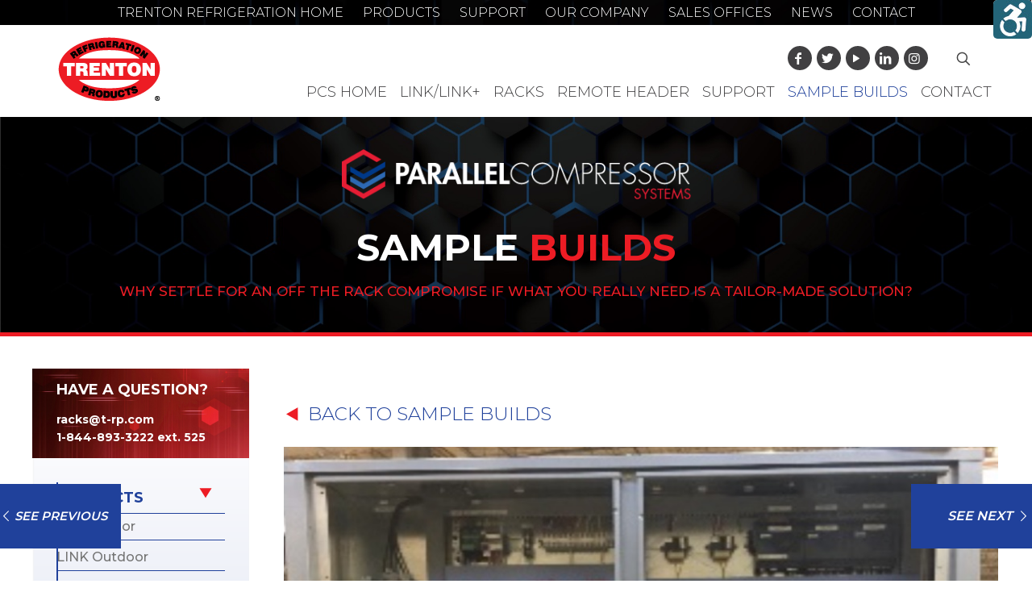

--- FILE ---
content_type: text/html; charset=UTF-8
request_url: http://pcs.t-rp.com/sample-build/customized-electrical-panels/
body_size: 27735
content:
<!DOCTYPE html>
<html lang="en-US" class="no-js" itemscope itemtype="https://schema.org/WebPage">

<head>

<meta charset="UTF-8" />
<meta name='robots' content='index, follow, max-image-preview:large, max-snippet:-1, max-video-preview:-1' />
<meta name="format-detection" content="telephone=no">
<meta name="viewport" content="width=device-width, initial-scale=1, maximum-scale=1" />
<link rel="shortcut icon" href="https://pcs.t-rp.com/wp-content/uploads/2021/08/Trenton_R.png" type="image/x-icon" />

	<!-- This site is optimized with the Yoast SEO plugin v21.5 - https://yoast.com/wordpress/plugins/seo/ -->
	<title>Customized Electrical Panels - PCS Trenton</title>
	<link rel="canonical" href="http://pcs.t-rp.com/sample-build/customized-electrical-panels/" />
	<meta property="og:locale" content="en_US" />
	<meta property="og:type" content="article" />
	<meta property="og:title" content="Customized Electrical Panels - PCS Trenton" />
	<meta property="og:url" content="http://pcs.t-rp.com/sample-build/customized-electrical-panels/" />
	<meta property="og:site_name" content="PCS Trenton" />
	<meta property="article:modified_time" content="2021-08-23T15:24:30+00:00" />
	<meta property="og:image" content="http://pcs.t-rp.com/wp-content/uploads/2021/04/Customized-Electrical-Panels.jpg" />
	<meta property="og:image:width" content="900" />
	<meta property="og:image:height" content="943" />
	<meta property="og:image:type" content="image/jpeg" />
	<meta name="twitter:card" content="summary_large_image" />
	<script type="application/ld+json" class="yoast-schema-graph">{"@context":"https://schema.org","@graph":[{"@type":"WebPage","@id":"http://pcs.t-rp.com/sample-build/customized-electrical-panels/","url":"http://pcs.t-rp.com/sample-build/customized-electrical-panels/","name":"Customized Electrical Panels - PCS Trenton","isPartOf":{"@id":"http://pcs.t-rp.com/#website"},"primaryImageOfPage":{"@id":"http://pcs.t-rp.com/sample-build/customized-electrical-panels/#primaryimage"},"image":{"@id":"http://pcs.t-rp.com/sample-build/customized-electrical-panels/#primaryimage"},"thumbnailUrl":"http://pcs.t-rp.com/wp-content/uploads/2021/04/Customized-Electrical-Panels.jpg","datePublished":"2021-04-01T18:53:19+00:00","dateModified":"2021-08-23T15:24:30+00:00","breadcrumb":{"@id":"http://pcs.t-rp.com/sample-build/customized-electrical-panels/#breadcrumb"},"inLanguage":"en-US","potentialAction":[{"@type":"ReadAction","target":["http://pcs.t-rp.com/sample-build/customized-electrical-panels/"]}]},{"@type":"ImageObject","inLanguage":"en-US","@id":"http://pcs.t-rp.com/sample-build/customized-electrical-panels/#primaryimage","url":"http://pcs.t-rp.com/wp-content/uploads/2021/04/Customized-Electrical-Panels.jpg","contentUrl":"http://pcs.t-rp.com/wp-content/uploads/2021/04/Customized-Electrical-Panels.jpg","width":900,"height":943,"caption":"Customized Electrical Panels"},{"@type":"BreadcrumbList","@id":"http://pcs.t-rp.com/sample-build/customized-electrical-panels/#breadcrumb","itemListElement":[{"@type":"ListItem","position":1,"name":"Home","item":"http://pcs.t-rp.com/"},{"@type":"ListItem","position":2,"name":"Customized Electrical Panels"}]},{"@type":"WebSite","@id":"http://pcs.t-rp.com/#website","url":"http://pcs.t-rp.com/","name":"PCS Trenton","description":"\n","potentialAction":[{"@type":"SearchAction","target":{"@type":"EntryPoint","urlTemplate":"http://pcs.t-rp.com/?s={search_term_string}"},"query-input":"required name=search_term_string"}],"inLanguage":"en-US"}]}</script>
	<!-- / Yoast SEO plugin. -->


<link rel='dns-prefetch' href='//fonts.googleapis.com' />
<link rel="alternate" type="application/rss+xml" title="PCS Trenton &raquo; Feed" href="http://pcs.t-rp.com/feed/" />
<link rel="alternate" type="application/rss+xml" title="PCS Trenton &raquo; Comments Feed" href="http://pcs.t-rp.com/comments/feed/" />
<script type="text/javascript">
/* <![CDATA[ */
window._wpemojiSettings = {"baseUrl":"https:\/\/s.w.org\/images\/core\/emoji\/14.0.0\/72x72\/","ext":".png","svgUrl":"https:\/\/s.w.org\/images\/core\/emoji\/14.0.0\/svg\/","svgExt":".svg","source":{"concatemoji":"http:\/\/pcs.t-rp.com\/wp-includes\/js\/wp-emoji-release.min.js?ver=6.4.7"}};
/*! This file is auto-generated */
!function(i,n){var o,s,e;function c(e){try{var t={supportTests:e,timestamp:(new Date).valueOf()};sessionStorage.setItem(o,JSON.stringify(t))}catch(e){}}function p(e,t,n){e.clearRect(0,0,e.canvas.width,e.canvas.height),e.fillText(t,0,0);var t=new Uint32Array(e.getImageData(0,0,e.canvas.width,e.canvas.height).data),r=(e.clearRect(0,0,e.canvas.width,e.canvas.height),e.fillText(n,0,0),new Uint32Array(e.getImageData(0,0,e.canvas.width,e.canvas.height).data));return t.every(function(e,t){return e===r[t]})}function u(e,t,n){switch(t){case"flag":return n(e,"\ud83c\udff3\ufe0f\u200d\u26a7\ufe0f","\ud83c\udff3\ufe0f\u200b\u26a7\ufe0f")?!1:!n(e,"\ud83c\uddfa\ud83c\uddf3","\ud83c\uddfa\u200b\ud83c\uddf3")&&!n(e,"\ud83c\udff4\udb40\udc67\udb40\udc62\udb40\udc65\udb40\udc6e\udb40\udc67\udb40\udc7f","\ud83c\udff4\u200b\udb40\udc67\u200b\udb40\udc62\u200b\udb40\udc65\u200b\udb40\udc6e\u200b\udb40\udc67\u200b\udb40\udc7f");case"emoji":return!n(e,"\ud83e\udef1\ud83c\udffb\u200d\ud83e\udef2\ud83c\udfff","\ud83e\udef1\ud83c\udffb\u200b\ud83e\udef2\ud83c\udfff")}return!1}function f(e,t,n){var r="undefined"!=typeof WorkerGlobalScope&&self instanceof WorkerGlobalScope?new OffscreenCanvas(300,150):i.createElement("canvas"),a=r.getContext("2d",{willReadFrequently:!0}),o=(a.textBaseline="top",a.font="600 32px Arial",{});return e.forEach(function(e){o[e]=t(a,e,n)}),o}function t(e){var t=i.createElement("script");t.src=e,t.defer=!0,i.head.appendChild(t)}"undefined"!=typeof Promise&&(o="wpEmojiSettingsSupports",s=["flag","emoji"],n.supports={everything:!0,everythingExceptFlag:!0},e=new Promise(function(e){i.addEventListener("DOMContentLoaded",e,{once:!0})}),new Promise(function(t){var n=function(){try{var e=JSON.parse(sessionStorage.getItem(o));if("object"==typeof e&&"number"==typeof e.timestamp&&(new Date).valueOf()<e.timestamp+604800&&"object"==typeof e.supportTests)return e.supportTests}catch(e){}return null}();if(!n){if("undefined"!=typeof Worker&&"undefined"!=typeof OffscreenCanvas&&"undefined"!=typeof URL&&URL.createObjectURL&&"undefined"!=typeof Blob)try{var e="postMessage("+f.toString()+"("+[JSON.stringify(s),u.toString(),p.toString()].join(",")+"));",r=new Blob([e],{type:"text/javascript"}),a=new Worker(URL.createObjectURL(r),{name:"wpTestEmojiSupports"});return void(a.onmessage=function(e){c(n=e.data),a.terminate(),t(n)})}catch(e){}c(n=f(s,u,p))}t(n)}).then(function(e){for(var t in e)n.supports[t]=e[t],n.supports.everything=n.supports.everything&&n.supports[t],"flag"!==t&&(n.supports.everythingExceptFlag=n.supports.everythingExceptFlag&&n.supports[t]);n.supports.everythingExceptFlag=n.supports.everythingExceptFlag&&!n.supports.flag,n.DOMReady=!1,n.readyCallback=function(){n.DOMReady=!0}}).then(function(){return e}).then(function(){var e;n.supports.everything||(n.readyCallback(),(e=n.source||{}).concatemoji?t(e.concatemoji):e.wpemoji&&e.twemoji&&(t(e.twemoji),t(e.wpemoji)))}))}((window,document),window._wpemojiSettings);
/* ]]> */
</script>
<style id='wp-emoji-styles-inline-css' type='text/css'>

	img.wp-smiley, img.emoji {
		display: inline !important;
		border: none !important;
		box-shadow: none !important;
		height: 1em !important;
		width: 1em !important;
		margin: 0 0.07em !important;
		vertical-align: -0.1em !important;
		background: none !important;
		padding: 0 !important;
	}
</style>
<link rel='stylesheet' id='wp-block-library-css' href='http://pcs.t-rp.com/wp-includes/css/dist/block-library/style.min.css?ver=6.4.7' type='text/css' media='all' />
<style id='classic-theme-styles-inline-css' type='text/css'>
/*! This file is auto-generated */
.wp-block-button__link{color:#fff;background-color:#32373c;border-radius:9999px;box-shadow:none;text-decoration:none;padding:calc(.667em + 2px) calc(1.333em + 2px);font-size:1.125em}.wp-block-file__button{background:#32373c;color:#fff;text-decoration:none}
</style>
<style id='global-styles-inline-css' type='text/css'>
body{--wp--preset--color--black: #000000;--wp--preset--color--cyan-bluish-gray: #abb8c3;--wp--preset--color--white: #ffffff;--wp--preset--color--pale-pink: #f78da7;--wp--preset--color--vivid-red: #cf2e2e;--wp--preset--color--luminous-vivid-orange: #ff6900;--wp--preset--color--luminous-vivid-amber: #fcb900;--wp--preset--color--light-green-cyan: #7bdcb5;--wp--preset--color--vivid-green-cyan: #00d084;--wp--preset--color--pale-cyan-blue: #8ed1fc;--wp--preset--color--vivid-cyan-blue: #0693e3;--wp--preset--color--vivid-purple: #9b51e0;--wp--preset--gradient--vivid-cyan-blue-to-vivid-purple: linear-gradient(135deg,rgba(6,147,227,1) 0%,rgb(155,81,224) 100%);--wp--preset--gradient--light-green-cyan-to-vivid-green-cyan: linear-gradient(135deg,rgb(122,220,180) 0%,rgb(0,208,130) 100%);--wp--preset--gradient--luminous-vivid-amber-to-luminous-vivid-orange: linear-gradient(135deg,rgba(252,185,0,1) 0%,rgba(255,105,0,1) 100%);--wp--preset--gradient--luminous-vivid-orange-to-vivid-red: linear-gradient(135deg,rgba(255,105,0,1) 0%,rgb(207,46,46) 100%);--wp--preset--gradient--very-light-gray-to-cyan-bluish-gray: linear-gradient(135deg,rgb(238,238,238) 0%,rgb(169,184,195) 100%);--wp--preset--gradient--cool-to-warm-spectrum: linear-gradient(135deg,rgb(74,234,220) 0%,rgb(151,120,209) 20%,rgb(207,42,186) 40%,rgb(238,44,130) 60%,rgb(251,105,98) 80%,rgb(254,248,76) 100%);--wp--preset--gradient--blush-light-purple: linear-gradient(135deg,rgb(255,206,236) 0%,rgb(152,150,240) 100%);--wp--preset--gradient--blush-bordeaux: linear-gradient(135deg,rgb(254,205,165) 0%,rgb(254,45,45) 50%,rgb(107,0,62) 100%);--wp--preset--gradient--luminous-dusk: linear-gradient(135deg,rgb(255,203,112) 0%,rgb(199,81,192) 50%,rgb(65,88,208) 100%);--wp--preset--gradient--pale-ocean: linear-gradient(135deg,rgb(255,245,203) 0%,rgb(182,227,212) 50%,rgb(51,167,181) 100%);--wp--preset--gradient--electric-grass: linear-gradient(135deg,rgb(202,248,128) 0%,rgb(113,206,126) 100%);--wp--preset--gradient--midnight: linear-gradient(135deg,rgb(2,3,129) 0%,rgb(40,116,252) 100%);--wp--preset--font-size--small: 13px;--wp--preset--font-size--medium: 20px;--wp--preset--font-size--large: 36px;--wp--preset--font-size--x-large: 42px;--wp--preset--spacing--20: 0.44rem;--wp--preset--spacing--30: 0.67rem;--wp--preset--spacing--40: 1rem;--wp--preset--spacing--50: 1.5rem;--wp--preset--spacing--60: 2.25rem;--wp--preset--spacing--70: 3.38rem;--wp--preset--spacing--80: 5.06rem;--wp--preset--shadow--natural: 6px 6px 9px rgba(0, 0, 0, 0.2);--wp--preset--shadow--deep: 12px 12px 50px rgba(0, 0, 0, 0.4);--wp--preset--shadow--sharp: 6px 6px 0px rgba(0, 0, 0, 0.2);--wp--preset--shadow--outlined: 6px 6px 0px -3px rgba(255, 255, 255, 1), 6px 6px rgba(0, 0, 0, 1);--wp--preset--shadow--crisp: 6px 6px 0px rgba(0, 0, 0, 1);}:where(.is-layout-flex){gap: 0.5em;}:where(.is-layout-grid){gap: 0.5em;}body .is-layout-flow > .alignleft{float: left;margin-inline-start: 0;margin-inline-end: 2em;}body .is-layout-flow > .alignright{float: right;margin-inline-start: 2em;margin-inline-end: 0;}body .is-layout-flow > .aligncenter{margin-left: auto !important;margin-right: auto !important;}body .is-layout-constrained > .alignleft{float: left;margin-inline-start: 0;margin-inline-end: 2em;}body .is-layout-constrained > .alignright{float: right;margin-inline-start: 2em;margin-inline-end: 0;}body .is-layout-constrained > .aligncenter{margin-left: auto !important;margin-right: auto !important;}body .is-layout-constrained > :where(:not(.alignleft):not(.alignright):not(.alignfull)){max-width: var(--wp--style--global--content-size);margin-left: auto !important;margin-right: auto !important;}body .is-layout-constrained > .alignwide{max-width: var(--wp--style--global--wide-size);}body .is-layout-flex{display: flex;}body .is-layout-flex{flex-wrap: wrap;align-items: center;}body .is-layout-flex > *{margin: 0;}body .is-layout-grid{display: grid;}body .is-layout-grid > *{margin: 0;}:where(.wp-block-columns.is-layout-flex){gap: 2em;}:where(.wp-block-columns.is-layout-grid){gap: 2em;}:where(.wp-block-post-template.is-layout-flex){gap: 1.25em;}:where(.wp-block-post-template.is-layout-grid){gap: 1.25em;}.has-black-color{color: var(--wp--preset--color--black) !important;}.has-cyan-bluish-gray-color{color: var(--wp--preset--color--cyan-bluish-gray) !important;}.has-white-color{color: var(--wp--preset--color--white) !important;}.has-pale-pink-color{color: var(--wp--preset--color--pale-pink) !important;}.has-vivid-red-color{color: var(--wp--preset--color--vivid-red) !important;}.has-luminous-vivid-orange-color{color: var(--wp--preset--color--luminous-vivid-orange) !important;}.has-luminous-vivid-amber-color{color: var(--wp--preset--color--luminous-vivid-amber) !important;}.has-light-green-cyan-color{color: var(--wp--preset--color--light-green-cyan) !important;}.has-vivid-green-cyan-color{color: var(--wp--preset--color--vivid-green-cyan) !important;}.has-pale-cyan-blue-color{color: var(--wp--preset--color--pale-cyan-blue) !important;}.has-vivid-cyan-blue-color{color: var(--wp--preset--color--vivid-cyan-blue) !important;}.has-vivid-purple-color{color: var(--wp--preset--color--vivid-purple) !important;}.has-black-background-color{background-color: var(--wp--preset--color--black) !important;}.has-cyan-bluish-gray-background-color{background-color: var(--wp--preset--color--cyan-bluish-gray) !important;}.has-white-background-color{background-color: var(--wp--preset--color--white) !important;}.has-pale-pink-background-color{background-color: var(--wp--preset--color--pale-pink) !important;}.has-vivid-red-background-color{background-color: var(--wp--preset--color--vivid-red) !important;}.has-luminous-vivid-orange-background-color{background-color: var(--wp--preset--color--luminous-vivid-orange) !important;}.has-luminous-vivid-amber-background-color{background-color: var(--wp--preset--color--luminous-vivid-amber) !important;}.has-light-green-cyan-background-color{background-color: var(--wp--preset--color--light-green-cyan) !important;}.has-vivid-green-cyan-background-color{background-color: var(--wp--preset--color--vivid-green-cyan) !important;}.has-pale-cyan-blue-background-color{background-color: var(--wp--preset--color--pale-cyan-blue) !important;}.has-vivid-cyan-blue-background-color{background-color: var(--wp--preset--color--vivid-cyan-blue) !important;}.has-vivid-purple-background-color{background-color: var(--wp--preset--color--vivid-purple) !important;}.has-black-border-color{border-color: var(--wp--preset--color--black) !important;}.has-cyan-bluish-gray-border-color{border-color: var(--wp--preset--color--cyan-bluish-gray) !important;}.has-white-border-color{border-color: var(--wp--preset--color--white) !important;}.has-pale-pink-border-color{border-color: var(--wp--preset--color--pale-pink) !important;}.has-vivid-red-border-color{border-color: var(--wp--preset--color--vivid-red) !important;}.has-luminous-vivid-orange-border-color{border-color: var(--wp--preset--color--luminous-vivid-orange) !important;}.has-luminous-vivid-amber-border-color{border-color: var(--wp--preset--color--luminous-vivid-amber) !important;}.has-light-green-cyan-border-color{border-color: var(--wp--preset--color--light-green-cyan) !important;}.has-vivid-green-cyan-border-color{border-color: var(--wp--preset--color--vivid-green-cyan) !important;}.has-pale-cyan-blue-border-color{border-color: var(--wp--preset--color--pale-cyan-blue) !important;}.has-vivid-cyan-blue-border-color{border-color: var(--wp--preset--color--vivid-cyan-blue) !important;}.has-vivid-purple-border-color{border-color: var(--wp--preset--color--vivid-purple) !important;}.has-vivid-cyan-blue-to-vivid-purple-gradient-background{background: var(--wp--preset--gradient--vivid-cyan-blue-to-vivid-purple) !important;}.has-light-green-cyan-to-vivid-green-cyan-gradient-background{background: var(--wp--preset--gradient--light-green-cyan-to-vivid-green-cyan) !important;}.has-luminous-vivid-amber-to-luminous-vivid-orange-gradient-background{background: var(--wp--preset--gradient--luminous-vivid-amber-to-luminous-vivid-orange) !important;}.has-luminous-vivid-orange-to-vivid-red-gradient-background{background: var(--wp--preset--gradient--luminous-vivid-orange-to-vivid-red) !important;}.has-very-light-gray-to-cyan-bluish-gray-gradient-background{background: var(--wp--preset--gradient--very-light-gray-to-cyan-bluish-gray) !important;}.has-cool-to-warm-spectrum-gradient-background{background: var(--wp--preset--gradient--cool-to-warm-spectrum) !important;}.has-blush-light-purple-gradient-background{background: var(--wp--preset--gradient--blush-light-purple) !important;}.has-blush-bordeaux-gradient-background{background: var(--wp--preset--gradient--blush-bordeaux) !important;}.has-luminous-dusk-gradient-background{background: var(--wp--preset--gradient--luminous-dusk) !important;}.has-pale-ocean-gradient-background{background: var(--wp--preset--gradient--pale-ocean) !important;}.has-electric-grass-gradient-background{background: var(--wp--preset--gradient--electric-grass) !important;}.has-midnight-gradient-background{background: var(--wp--preset--gradient--midnight) !important;}.has-small-font-size{font-size: var(--wp--preset--font-size--small) !important;}.has-medium-font-size{font-size: var(--wp--preset--font-size--medium) !important;}.has-large-font-size{font-size: var(--wp--preset--font-size--large) !important;}.has-x-large-font-size{font-size: var(--wp--preset--font-size--x-large) !important;}
.wp-block-navigation a:where(:not(.wp-element-button)){color: inherit;}
:where(.wp-block-post-template.is-layout-flex){gap: 1.25em;}:where(.wp-block-post-template.is-layout-grid){gap: 1.25em;}
:where(.wp-block-columns.is-layout-flex){gap: 2em;}:where(.wp-block-columns.is-layout-grid){gap: 2em;}
.wp-block-pullquote{font-size: 1.5em;line-height: 1.6;}
</style>
<link rel='stylesheet' id='wpah-front-styles-css' href='http://pcs.t-rp.com/wp-content/plugins/wp-accessibility-helper/assets/css/wp-accessibility-helper.min.css?ver=0.5.9.4' type='text/css' media='all' />
<link rel='stylesheet' id='mfn-be-css' href='http://pcs.t-rp.com/wp-content/themes/betheme/css/be.css?ver=27.1.5' type='text/css' media='all' />
<link rel='stylesheet' id='mfn-animations-css' href='http://pcs.t-rp.com/wp-content/themes/betheme/assets/animations/animations.min.css?ver=27.1.5' type='text/css' media='all' />
<link rel='stylesheet' id='mfn-font-awesome-css' href='http://pcs.t-rp.com/wp-content/themes/betheme/fonts/fontawesome/fontawesome.css?ver=27.1.5' type='text/css' media='all' />
<link rel='stylesheet' id='mfn-jplayer-css' href='http://pcs.t-rp.com/wp-content/themes/betheme/assets/jplayer/css/jplayer.blue.monday.min.css?ver=27.1.5' type='text/css' media='all' />
<link rel='stylesheet' id='mfn-responsive-css' href='http://pcs.t-rp.com/wp-content/themes/betheme/css/responsive.css?ver=27.1.5' type='text/css' media='all' />
<link rel='stylesheet' id='mfn-fonts-css' href='https://fonts.googleapis.com/css?family=Montserrat%3A1%2C100%2C200%2C300%2C400%2C500%2C600%2C700%2C800%2C900&#038;display=swap&#038;ver=6.4.7' type='text/css' media='all' />
<link rel='stylesheet' id='lightslidercss-css' href='http://pcs.t-rp.com/wp-content/themes/pcs-trenton/css/lightslider.min.css?ver=1.0.0' type='text/css' media='all' />
<style id='mfn-dynamic-inline-css' type='text/css'>
@font-face{font-family:"montserrat light";src:url("https://t-rp.com/wp-content/uploads/2016/06/Montserrat-Light.ttf") format("truetype");font-weight:normal;font-style:normal;font-display:swap}
html{background-color:#FFFFFF}#Wrapper,#Content,.mfn-popup .mfn-popup-content,.mfn-off-canvas-sidebar .mfn-off-canvas-content-wrapper,.mfn-cart-holder,.mfn-header-login,#Top_bar .search_wrapper,#Top_bar .top_bar_right .mfn-live-search-box,.column_livesearch .mfn-live-search-wrapper,.column_livesearch .mfn-live-search-box{background-color:#FFFFFF}.layout-boxed.mfn-bebuilder-header.mfn-ui #Wrapper .mfn-only-sample-content{background-color:#FFFFFF}body:not(.template-slider) #Header{min-height:250px}body.header-below:not(.template-slider) #Header{padding-top:250px}#Subheader{padding:60px 0}body,button,span.date_label,.timeline_items li h3 span,input[type="submit"],input[type="reset"],input[type="button"],input[type="date"],input[type="text"],input[type="password"],input[type="tel"],input[type="email"],textarea,select,.offer_li .title h3,.mfn-menu-item-megamenu{font-family:"Montserrat",-apple-system,BlinkMacSystemFont,"Segoe UI",Roboto,Oxygen-Sans,Ubuntu,Cantarell,"Helvetica Neue",sans-serif}#menu > ul > li > a,a.action_button,#overlay-menu ul li a{font-family:"Montserrat",-apple-system,BlinkMacSystemFont,"Segoe UI",Roboto,Oxygen-Sans,Ubuntu,Cantarell,"Helvetica Neue",sans-serif}#Subheader .title{font-family:"Montserrat",-apple-system,BlinkMacSystemFont,"Segoe UI",Roboto,Oxygen-Sans,Ubuntu,Cantarell,"Helvetica Neue",sans-serif}h1,h2,h3,h4,.text-logo #logo{font-family:"Montserrat",-apple-system,BlinkMacSystemFont,"Segoe UI",Roboto,Oxygen-Sans,Ubuntu,Cantarell,"Helvetica Neue",sans-serif}h5,h6{font-family:"Montserrat",-apple-system,BlinkMacSystemFont,"Segoe UI",Roboto,Oxygen-Sans,Ubuntu,Cantarell,"Helvetica Neue",sans-serif}blockquote{font-family:"Montserrat",-apple-system,BlinkMacSystemFont,"Segoe UI",Roboto,Oxygen-Sans,Ubuntu,Cantarell,"Helvetica Neue",sans-serif}.chart_box .chart .num,.counter .desc_wrapper .number-wrapper,.how_it_works .image .number,.pricing-box .plan-header .price,.quick_fact .number-wrapper,.woocommerce .product div.entry-summary .price{font-family:"Montserrat",-apple-system,BlinkMacSystemFont,"Segoe UI",Roboto,Oxygen-Sans,Ubuntu,Cantarell,"Helvetica Neue",sans-serif}body,.mfn-menu-item-megamenu{font-size:16px;line-height:22px;font-weight:300;letter-spacing:0px}.big{font-size:16px;line-height:28px;font-weight:400;letter-spacing:0px}#menu > ul > li > a,a.action_button,#overlay-menu ul li a{font-size:18px;font-weight:300;letter-spacing:0px}#overlay-menu ul li a{line-height:27px}#Subheader .title{font-size:25px;line-height:25px;font-weight:400;letter-spacing:0px}h1,.text-logo #logo{font-size:46px;line-height:57px;font-weight:700;letter-spacing:0px}h2{font-size:34px;line-height:42px;font-weight:300;letter-spacing:0px}h3,.woocommerce ul.products li.product h3,.woocommerce #customer_login h2{font-size:22px;line-height:28px;font-weight:700;letter-spacing:0px}h4,.woocommerce .woocommerce-order-details__title,.woocommerce .wc-bacs-bank-details-heading,.woocommerce .woocommerce-customer-details h2{font-size:18px;line-height:22px;font-weight:700;letter-spacing:0px}h5{font-size:15px;line-height:19px;font-weight:700;letter-spacing:0px}h6{font-size:13px;line-height:19px;font-weight:400;letter-spacing:0px}#Intro .intro-title{font-size:46px;line-height:57px;font-weight:400;letter-spacing:0px}@media only screen and (min-width:768px) and (max-width:959px){body,.mfn-menu-item-megamenu{font-size:16px;line-height:22px;font-weight:300;letter-spacing:0px}.big{font-size:16px;line-height:28px;font-weight:400;letter-spacing:0px}#menu > ul > li > a,a.action_button,#overlay-menu ul li a{font-size:18px;font-weight:300;letter-spacing:0px}#overlay-menu ul li a{line-height:27px}#Subheader .title{font-size:25px;line-height:25px;font-weight:400;letter-spacing:0px}h1,.text-logo #logo{font-size:46px;line-height:57px;font-weight:700;letter-spacing:0px}h2{font-size:34px;line-height:42px;font-weight:300;letter-spacing:0px}h3,.woocommerce ul.products li.product h3,.woocommerce #customer_login h2{font-size:22px;line-height:28px;font-weight:700;letter-spacing:0px}h4,.woocommerce .woocommerce-order-details__title,.woocommerce .wc-bacs-bank-details-heading,.woocommerce .woocommerce-customer-details h2{font-size:18px;line-height:22px;font-weight:700;letter-spacing:0px}h5{font-size:15px;line-height:19px;font-weight:700;letter-spacing:0px}h6{font-size:13px;line-height:19px;font-weight:400;letter-spacing:0px}#Intro .intro-title{font-size:46px;line-height:57px;font-weight:400;letter-spacing:0px}blockquote{font-size:15px}.chart_box .chart .num{font-size:45px;line-height:45px}.counter .desc_wrapper .number-wrapper{font-size:45px;line-height:45px}.counter .desc_wrapper .title{font-size:14px;line-height:18px}.faq .question .title{font-size:14px}.fancy_heading .title{font-size:38px;line-height:38px}.offer .offer_li .desc_wrapper .title h3{font-size:32px;line-height:32px}.offer_thumb_ul li.offer_thumb_li .desc_wrapper .title h3{font-size:32px;line-height:32px}.pricing-box .plan-header h2{font-size:27px;line-height:27px}.pricing-box .plan-header .price > span{font-size:40px;line-height:40px}.pricing-box .plan-header .price sup.currency{font-size:18px;line-height:18px}.pricing-box .plan-header .price sup.period{font-size:14px;line-height:14px}.quick_fact .number-wrapper{font-size:80px;line-height:80px}.trailer_box .desc h2{font-size:27px;line-height:27px}.widget > h3{font-size:17px;line-height:20px}}@media only screen and (min-width:480px) and (max-width:767px){body,.mfn-menu-item-megamenu{font-size:16px;line-height:22px;font-weight:300;letter-spacing:0px}.big{font-size:16px;line-height:28px;font-weight:400;letter-spacing:0px}#menu > ul > li > a,a.action_button,#overlay-menu ul li a{font-size:18px;font-weight:300;letter-spacing:0px}#overlay-menu ul li a{line-height:27px}#Subheader .title{font-size:25px;line-height:25px;font-weight:400;letter-spacing:0px}h1,.text-logo #logo{font-size:46px;line-height:57px;font-weight:700;letter-spacing:0px}h2{font-size:34px;line-height:42px;font-weight:300;letter-spacing:0px}h3,.woocommerce ul.products li.product h3,.woocommerce #customer_login h2{font-size:22px;line-height:28px;font-weight:700;letter-spacing:0px}h4,.woocommerce .woocommerce-order-details__title,.woocommerce .wc-bacs-bank-details-heading,.woocommerce .woocommerce-customer-details h2{font-size:18px;line-height:22px;font-weight:700;letter-spacing:0px}h5{font-size:15px;line-height:19px;font-weight:700;letter-spacing:0px}h6{font-size:13px;line-height:19px;font-weight:400;letter-spacing:0px}#Intro .intro-title{font-size:46px;line-height:57px;font-weight:400;letter-spacing:0px}blockquote{font-size:14px}.chart_box .chart .num{font-size:40px;line-height:40px}.counter .desc_wrapper .number-wrapper{font-size:40px;line-height:40px}.counter .desc_wrapper .title{font-size:13px;line-height:16px}.faq .question .title{font-size:13px}.fancy_heading .title{font-size:34px;line-height:34px}.offer .offer_li .desc_wrapper .title h3{font-size:28px;line-height:28px}.offer_thumb_ul li.offer_thumb_li .desc_wrapper .title h3{font-size:28px;line-height:28px}.pricing-box .plan-header h2{font-size:24px;line-height:24px}.pricing-box .plan-header .price > span{font-size:34px;line-height:34px}.pricing-box .plan-header .price sup.currency{font-size:16px;line-height:16px}.pricing-box .plan-header .price sup.period{font-size:13px;line-height:13px}.quick_fact .number-wrapper{font-size:70px;line-height:70px}.trailer_box .desc h2{font-size:24px;line-height:24px}.widget > h3{font-size:16px;line-height:19px}}@media only screen and (max-width:479px){body,.mfn-menu-item-megamenu{font-size:16px;line-height:22px;font-weight:300;letter-spacing:0px}.big{font-size:16px;line-height:28px;font-weight:400;letter-spacing:0px}#menu > ul > li > a,a.action_button,#overlay-menu ul li a{font-size:18px;font-weight:300;letter-spacing:0px}#overlay-menu ul li a{line-height:27px}#Subheader .title{font-size:25px;line-height:25px;font-weight:400;letter-spacing:0px}h1,.text-logo #logo{font-size:46px;line-height:57px;font-weight:700;letter-spacing:0px}h2{font-size:34px;line-height:42px;font-weight:300;letter-spacing:0px}h3,.woocommerce ul.products li.product h3,.woocommerce #customer_login h2{font-size:22px;line-height:28px;font-weight:700;letter-spacing:0px}h4,.woocommerce .woocommerce-order-details__title,.woocommerce .wc-bacs-bank-details-heading,.woocommerce .woocommerce-customer-details h2{font-size:18px;line-height:22px;font-weight:700;letter-spacing:0px}h5{font-size:15px;line-height:19px;font-weight:700;letter-spacing:0px}h6{font-size:13px;line-height:19px;font-weight:400;letter-spacing:0px}#Intro .intro-title{font-size:46px;line-height:57px;font-weight:400;letter-spacing:0px}blockquote{font-size:13px}.chart_box .chart .num{font-size:35px;line-height:35px}.counter .desc_wrapper .number-wrapper{font-size:35px;line-height:35px}.counter .desc_wrapper .title{font-size:13px;line-height:26px}.faq .question .title{font-size:13px}.fancy_heading .title{font-size:30px;line-height:30px}.offer .offer_li .desc_wrapper .title h3{font-size:26px;line-height:26px}.offer_thumb_ul li.offer_thumb_li .desc_wrapper .title h3{font-size:26px;line-height:26px}.pricing-box .plan-header h2{font-size:21px;line-height:21px}.pricing-box .plan-header .price > span{font-size:32px;line-height:32px}.pricing-box .plan-header .price sup.currency{font-size:14px;line-height:14px}.pricing-box .plan-header .price sup.period{font-size:13px;line-height:13px}.quick_fact .number-wrapper{font-size:60px;line-height:60px}.trailer_box .desc h2{font-size:21px;line-height:21px}.widget > h3{font-size:15px;line-height:18px}}.with_aside .sidebar.columns{width:25%}.with_aside .sections_group{width:75%}.aside_both .sidebar.columns{width:20%}.aside_both .sidebar.sidebar-1{margin-left:-80%}.aside_both .sections_group{width:60%;margin-left:20%}@media only screen and (min-width:1240px){#Wrapper,.with_aside .content_wrapper{max-width:1240px}body.layout-boxed.mfn-header-scrolled .mfn-header-tmpl.mfn-sticky-layout-width{max-width:1240px;left:0;right:0;margin-left:auto;margin-right:auto}body.layout-boxed:not(.mfn-header-scrolled) .mfn-header-tmpl.mfn-header-layout-width,body.layout-boxed .mfn-header-tmpl.mfn-header-layout-width:not(.mfn-hasSticky){max-width:1240px;left:0;right:0;margin-left:auto;margin-right:auto}body.layout-boxed.mfn-bebuilder-header.mfn-ui .mfn-only-sample-content{max-width:1240px;margin-left:auto;margin-right:auto}.section_wrapper,.container{max-width:1220px}.layout-boxed.header-boxed #Top_bar.is-sticky{max-width:1240px}}@media only screen and (max-width:767px){.content_wrapper .section_wrapper,.container,.four.columns .widget-area{max-width:770px !important}}  .button-default .button,.button-flat .button,.button-round .button{background-color:#ed1c24;color:#ffffff}.button-stroke .button{border-color:#ed1c24;color:#ffffff}.button-stroke .button:hover{background-color:#ed1c24;color:#fff}.button-default .button_theme,.button-default button,.button-default input[type="button"],.button-default input[type="reset"],.button-default input[type="submit"],.button-flat .button_theme,.button-flat button,.button-flat input[type="button"],.button-flat input[type="reset"],.button-flat input[type="submit"],.button-round .button_theme,.button-round button,.button-round input[type="button"],.button-round input[type="reset"],.button-round input[type="submit"],.woocommerce #respond input#submit,.woocommerce a.button:not(.default),.woocommerce button.button,.woocommerce input.button,.woocommerce #respond input#submit:hover,.woocommerce a.button:hover,.woocommerce button.button:hover,.woocommerce input.button:hover{color:#ffffff}.button-default #respond input#submit.alt.disabled,.button-default #respond input#submit.alt.disabled:hover,.button-default #respond input#submit.alt:disabled,.button-default #respond input#submit.alt:disabled:hover,.button-default #respond input#submit.alt:disabled[disabled],.button-default #respond input#submit.alt:disabled[disabled]:hover,.button-default a.button.alt.disabled,.button-default a.button.alt.disabled:hover,.button-default a.button.alt:disabled,.button-default a.button.alt:disabled:hover,.button-default a.button.alt:disabled[disabled],.button-default a.button.alt:disabled[disabled]:hover,.button-default button.button.alt.disabled,.button-default button.button.alt.disabled:hover,.button-default button.button.alt:disabled,.button-default button.button.alt:disabled:hover,.button-default button.button.alt:disabled[disabled],.button-default button.button.alt:disabled[disabled]:hover,.button-default input.button.alt.disabled,.button-default input.button.alt.disabled:hover,.button-default input.button.alt:disabled,.button-default input.button.alt:disabled:hover,.button-default input.button.alt:disabled[disabled],.button-default input.button.alt:disabled[disabled]:hover,.button-default #respond input#submit.alt,.button-default a.button.alt,.button-default button.button.alt,.button-default input.button.alt,.button-default #respond input#submit.alt:hover,.button-default a.button.alt:hover,.button-default button.button.alt:hover,.button-default input.button.alt:hover,.button-flat #respond input#submit.alt.disabled,.button-flat #respond input#submit.alt.disabled:hover,.button-flat #respond input#submit.alt:disabled,.button-flat #respond input#submit.alt:disabled:hover,.button-flat #respond input#submit.alt:disabled[disabled],.button-flat #respond input#submit.alt:disabled[disabled]:hover,.button-flat a.button.alt.disabled,.button-flat a.button.alt.disabled:hover,.button-flat a.button.alt:disabled,.button-flat a.button.alt:disabled:hover,.button-flat a.button.alt:disabled[disabled],.button-flat a.button.alt:disabled[disabled]:hover,.button-flat button.button.alt.disabled,.button-flat button.button.alt.disabled:hover,.button-flat button.button.alt:disabled,.button-flat button.button.alt:disabled:hover,.button-flat button.button.alt:disabled[disabled],.button-flat button.button.alt:disabled[disabled]:hover,.button-flat input.button.alt.disabled,.button-flat input.button.alt.disabled:hover,.button-flat input.button.alt:disabled,.button-flat input.button.alt:disabled:hover,.button-flat input.button.alt:disabled[disabled],.button-flat input.button.alt:disabled[disabled]:hover,.button-flat #respond input#submit.alt,.button-flat a.button.alt,.button-flat button.button.alt,.button-flat input.button.alt,.button-flat #respond input#submit.alt:hover,.button-flat a.button.alt:hover,.button-flat button.button.alt:hover,.button-flat input.button.alt:hover,.button-round #respond input#submit.alt.disabled,.button-round #respond input#submit.alt.disabled:hover,.button-round #respond input#submit.alt:disabled,.button-round #respond input#submit.alt:disabled:hover,.button-round #respond input#submit.alt:disabled[disabled],.button-round #respond input#submit.alt:disabled[disabled]:hover,.button-round a.button.alt.disabled,.button-round a.button.alt.disabled:hover,.button-round a.button.alt:disabled,.button-round a.button.alt:disabled:hover,.button-round a.button.alt:disabled[disabled],.button-round a.button.alt:disabled[disabled]:hover,.button-round button.button.alt.disabled,.button-round button.button.alt.disabled:hover,.button-round button.button.alt:disabled,.button-round button.button.alt:disabled:hover,.button-round button.button.alt:disabled[disabled],.button-round button.button.alt:disabled[disabled]:hover,.button-round input.button.alt.disabled,.button-round input.button.alt.disabled:hover,.button-round input.button.alt:disabled,.button-round input.button.alt:disabled:hover,.button-round input.button.alt:disabled[disabled],.button-round input.button.alt:disabled[disabled]:hover,.button-round #respond input#submit.alt,.button-round a.button.alt,.button-round button.button.alt,.button-round input.button.alt,.button-round #respond input#submit.alt:hover,.button-round a.button.alt:hover,.button-round button.button.alt:hover,.button-round input.button.alt:hover{background-color:#20419b;color:#ffffff}.button-stroke.woocommerce a.button:not(.default),.button-stroke .woocommerce a.button:not(.default),.button-stroke #respond input#submit.alt.disabled,.button-stroke #respond input#submit.alt.disabled:hover,.button-stroke #respond input#submit.alt:disabled,.button-stroke #respond input#submit.alt:disabled:hover,.button-stroke #respond input#submit.alt:disabled[disabled],.button-stroke #respond input#submit.alt:disabled[disabled]:hover,.button-stroke a.button.alt.disabled,.button-stroke a.button.alt.disabled:hover,.button-stroke a.button.alt:disabled,.button-stroke a.button.alt:disabled:hover,.button-stroke a.button.alt:disabled[disabled],.button-stroke a.button.alt:disabled[disabled]:hover,.button-stroke button.button.alt.disabled,.button-stroke button.button.alt.disabled:hover,.button-stroke button.button.alt:disabled,.button-stroke button.button.alt:disabled:hover,.button-stroke button.button.alt:disabled[disabled],.button-stroke button.button.alt:disabled[disabled]:hover,.button-stroke input.button.alt.disabled,.button-stroke input.button.alt.disabled:hover,.button-stroke input.button.alt:disabled,.button-stroke input.button.alt:disabled:hover,.button-stroke input.button.alt:disabled[disabled],.button-stroke input.button.alt:disabled[disabled]:hover,.button-stroke #respond input#submit.alt,.button-stroke a.button.alt,.button-stroke button.button.alt,.button-stroke input.button.alt{border-color:#20419b;background:none;color:#20419b}.button-stroke.woocommerce a.button:not(.default):hover,.button-stroke .woocommerce a.button:not(.default):hover,.button-stroke #respond input#submit.alt:hover,.button-stroke a.button.alt:hover,.button-stroke button.button.alt:hover,.button-stroke input.button.alt:hover,.button-stroke a.action_button:hover{background-color:#20419b;color:#ffffff}.action_button,.action_button:hover{background-color:#f7f7f7;color:#747474}.button-stroke a.action_button{border-color:#f7f7f7}.footer_button{color:#65666C!important;background-color:transparent;box-shadow:none!important}.footer_button:after{display:none!important}.button-custom.woocommerce .button,.button-custom .button,.button-custom .action_button,.button-custom .footer_button,.button-custom button,.button-custom button.button,.button-custom input[type="button"],.button-custom input[type="reset"],.button-custom input[type="submit"],.button-custom .woocommerce #respond input#submit,.button-custom .woocommerce a.button,.button-custom .woocommerce button.button,.button-custom .woocommerce input.button{font-family:Arial;font-size:14px;line-height:14px;font-weight:400;letter-spacing:0px;padding:12px 20px 12px 20px;border-width:0px;border-radius:0px}body.button-custom .button{color:#626262;background-color:#dbdddf;border-color:transparent}body.button-custom .button:hover{color:#626262;background-color:#d3d3d3;border-color:transparent}body .button-custom .button_theme,body.button-custom .button_theme,.button-custom button,.button-custom input[type="button"],.button-custom input[type="reset"],.button-custom input[type="submit"],.button-custom .woocommerce #respond input#submit,body.button-custom.woocommerce a.button:not(.default),.button-custom .woocommerce button.button,.button-custom .woocommerce input.button,.button-custom .woocommerce a.button_theme:not(.default){color:#ffffff;background-color:#0095eb;border-color:transparent;box-shadow:unset}body .button-custom .button_theme:hover,body.button-custom .button_theme:hover,.button-custom button:hover,.button-custom input[type="button"]:hover,.button-custom input[type="reset"]:hover,.button-custom input[type="submit"]:hover,.button-custom .woocommerce #respond input#submit:hover,body.button-custom.woocommerce a.button:not(.default):hover,.button-custom .woocommerce button.button:hover,.button-custom .woocommerce input.button:hover,.button-custom .woocommerce a.button_theme:not(.default):hover{color:#ffffff;background-color:#007cc3;border-color:transparent}body.button-custom .action_button{color:#626262;background-color:#dbdddf;border-color:transparent;box-shadow:unset}body.button-custom .action_button:hover{color:#626262;background-color:#d3d3d3;border-color:transparent}.button-custom #respond input#submit.alt.disabled,.button-custom #respond input#submit.alt.disabled:hover,.button-custom #respond input#submit.alt:disabled,.button-custom #respond input#submit.alt:disabled:hover,.button-custom #respond input#submit.alt:disabled[disabled],.button-custom #respond input#submit.alt:disabled[disabled]:hover,.button-custom a.button.alt.disabled,.button-custom a.button.alt.disabled:hover,.button-custom a.button.alt:disabled,.button-custom a.button.alt:disabled:hover,.button-custom a.button.alt:disabled[disabled],.button-custom a.button.alt:disabled[disabled]:hover,.button-custom button.button.alt.disabled,.button-custom button.button.alt.disabled:hover,.button-custom button.button.alt:disabled,.button-custom button.button.alt:disabled:hover,.button-custom button.button.alt:disabled[disabled],.button-custom button.button.alt:disabled[disabled]:hover,.button-custom input.button.alt.disabled,.button-custom input.button.alt.disabled:hover,.button-custom input.button.alt:disabled,.button-custom input.button.alt:disabled:hover,.button-custom input.button.alt:disabled[disabled],.button-custom input.button.alt:disabled[disabled]:hover,.button-custom #respond input#submit.alt,.button-custom a.button.alt,.button-custom button.button.alt,.button-custom input.button.alt{line-height:14px;padding:12px 20px 12px 20px;color:#ffffff;background-color:#0095eb;font-family:Arial;font-size:14px;font-weight:400;letter-spacing:0px;border-width:0px;border-radius:0px}.button-custom #respond input#submit.alt:hover,.button-custom a.button.alt:hover,.button-custom button.button.alt:hover,.button-custom input.button.alt:hover,.button-custom a.action_button:hover{color:#ffffff;background-color:#007cc3}#Top_bar #logo,.header-fixed #Top_bar #logo,.header-plain #Top_bar #logo,.header-transparent #Top_bar #logo{height:60px;line-height:60px;padding:15px 0}.logo-overflow #Top_bar:not(.is-sticky) .logo{height:90px}#Top_bar .menu > li > a{padding:15px 0}.menu-highlight:not(.header-creative) #Top_bar .menu > li > a{margin:20px 0}.header-plain:not(.menu-highlight) #Top_bar .menu > li > a span:not(.description){line-height:90px}.header-fixed #Top_bar .menu > li > a{padding:30px 0}@media only screen and (max-width:767px){.mobile-header-mini #Top_bar #logo{height:50px!important;line-height:50px!important;margin:5px 0}}#Top_bar #logo img.svg{width:100px}.image_frame,.wp-caption{border-width:0px}.alert{border-radius:0px}#Top_bar .top_bar_right .top-bar-right-input input{width:200px}.mfn-live-search-box .mfn-live-search-list{max-height:300px}#Side_slide{right:-250px;width:250px}#Side_slide.left{left:-250px}.blog-teaser li .desc-wrapper .desc{background-position-y:-1px}@media only screen and ( max-width:767px ){}@media only screen and (min-width:1240px){body:not(.header-simple) #Top_bar #menu{display:block!important}.tr-menu #Top_bar #menu{background:none!important}#Top_bar .menu > li > ul.mfn-megamenu > li{float:left}#Top_bar .menu > li > ul.mfn-megamenu > li.mfn-megamenu-cols-1{width:100%}#Top_bar .menu > li > ul.mfn-megamenu > li.mfn-megamenu-cols-2{width:50%}#Top_bar .menu > li > ul.mfn-megamenu > li.mfn-megamenu-cols-3{width:33.33%}#Top_bar .menu > li > ul.mfn-megamenu > li.mfn-megamenu-cols-4{width:25%}#Top_bar .menu > li > ul.mfn-megamenu > li.mfn-megamenu-cols-5{width:20%}#Top_bar .menu > li > ul.mfn-megamenu > li.mfn-megamenu-cols-6{width:16.66%}#Top_bar .menu > li > ul.mfn-megamenu > li > ul{display:block!important;position:inherit;left:auto;top:auto;border-width:0 1px 0 0}#Top_bar .menu > li > ul.mfn-megamenu > li:last-child > ul{border:0}#Top_bar .menu > li > ul.mfn-megamenu > li > ul li{width:auto}#Top_bar .menu > li > ul.mfn-megamenu a.mfn-megamenu-title{text-transform:uppercase;font-weight:400;background:none}#Top_bar .menu > li > ul.mfn-megamenu a .menu-arrow{display:none}.menuo-right #Top_bar .menu > li > ul.mfn-megamenu{left:0;width:98%!important;margin:0 1%;padding:20px 0}.menuo-right #Top_bar .menu > li > ul.mfn-megamenu-bg{box-sizing:border-box}#Top_bar .menu > li > ul.mfn-megamenu-bg{padding:20px 166px 20px 20px;background-repeat:no-repeat;background-position:right bottom}.rtl #Top_bar .menu > li > ul.mfn-megamenu-bg{padding-left:166px;padding-right:20px;background-position:left bottom}#Top_bar .menu > li > ul.mfn-megamenu-bg > li{background:none}#Top_bar .menu > li > ul.mfn-megamenu-bg > li a{border:none}#Top_bar .menu > li > ul.mfn-megamenu-bg > li > ul{background:none!important;-webkit-box-shadow:0 0 0 0;-moz-box-shadow:0 0 0 0;box-shadow:0 0 0 0}.mm-vertical #Top_bar .container{position:relative}.mm-vertical #Top_bar .top_bar_left{position:static}.mm-vertical #Top_bar .menu > li ul{box-shadow:0 0 0 0 transparent!important;background-image:none}.mm-vertical #Top_bar .menu > li > ul.mfn-megamenu{padding:20px 0}.mm-vertical.header-plain #Top_bar .menu > li > ul.mfn-megamenu{width:100%!important;margin:0}.mm-vertical #Top_bar .menu > li > ul.mfn-megamenu > li{display:table-cell;float:none!important;width:10%;padding:0 15px;border-right:1px solid rgba(0,0,0,0.05)}.mm-vertical #Top_bar .menu > li > ul.mfn-megamenu > li:last-child{border-right-width:0}.mm-vertical #Top_bar .menu > li > ul.mfn-megamenu > li.hide-border{border-right-width:0}.mm-vertical #Top_bar .menu > li > ul.mfn-megamenu > li a{border-bottom-width:0;padding:9px 15px;line-height:120%}.mm-vertical #Top_bar .menu > li > ul.mfn-megamenu a.mfn-megamenu-title{font-weight:700}.rtl .mm-vertical #Top_bar .menu > li > ul.mfn-megamenu > li:first-child{border-right-width:0}.rtl .mm-vertical #Top_bar .menu > li > ul.mfn-megamenu > li:last-child{border-right-width:1px}body.header-shop #Top_bar #menu{display:flex!important}.header-shop #Top_bar.is-sticky .top_bar_row_second{display:none}.header-plain:not(.menuo-right) #Header .top_bar_left{width:auto!important}.header-stack.header-center #Top_bar #menu{display:inline-block!important}.header-simple #Top_bar #menu{display:none;height:auto;width:300px;bottom:auto;top:100%;right:1px;position:absolute;margin:0}.header-simple #Header a.responsive-menu-toggle{display:block;right:10px}.header-simple #Top_bar #menu > ul{width:100%;float:left}.header-simple #Top_bar #menu ul li{width:100%;padding-bottom:0;border-right:0;position:relative}.header-simple #Top_bar #menu ul li a{padding:0 20px;margin:0;display:block;height:auto;line-height:normal;border:none}.header-simple #Top_bar #menu ul li a:not(.menu-toggle):after{display:none}.header-simple #Top_bar #menu ul li a span{border:none;line-height:44px;display:inline;padding:0}.header-simple #Top_bar #menu ul li.submenu .menu-toggle{display:block;position:absolute;right:0;top:0;width:44px;height:44px;line-height:44px;font-size:30px;font-weight:300;text-align:center;cursor:pointer;color:#444;opacity:0.33;transform:unset}.header-simple #Top_bar #menu ul li.submenu .menu-toggle:after{content:"+";position:static}.header-simple #Top_bar #menu ul li.hover > .menu-toggle:after{content:"-"}.header-simple #Top_bar #menu ul li.hover a{border-bottom:0}.header-simple #Top_bar #menu ul.mfn-megamenu li .menu-toggle{display:none}.header-simple #Top_bar #menu ul li ul{position:relative!important;left:0!important;top:0;padding:0;margin:0!important;width:auto!important;background-image:none}.header-simple #Top_bar #menu ul li ul li{width:100%!important;display:block;padding:0}.header-simple #Top_bar #menu ul li ul li a{padding:0 20px 0 30px}.header-simple #Top_bar #menu ul li ul li a .menu-arrow{display:none}.header-simple #Top_bar #menu ul li ul li a span{padding:0}.header-simple #Top_bar #menu ul li ul li a span:after{display:none!important}.header-simple #Top_bar .menu > li > ul.mfn-megamenu a.mfn-megamenu-title{text-transform:uppercase;font-weight:400}.header-simple #Top_bar .menu > li > ul.mfn-megamenu > li > ul{display:block!important;position:inherit;left:auto;top:auto}.header-simple #Top_bar #menu ul li ul li ul{border-left:0!important;padding:0;top:0}.header-simple #Top_bar #menu ul li ul li ul li a{padding:0 20px 0 40px}.rtl.header-simple #Top_bar #menu{left:1px;right:auto}.rtl.header-simple #Top_bar a.responsive-menu-toggle{left:10px;right:auto}.rtl.header-simple #Top_bar #menu ul li.submenu .menu-toggle{left:0;right:auto}.rtl.header-simple #Top_bar #menu ul li ul{left:auto!important;right:0!important}.rtl.header-simple #Top_bar #menu ul li ul li a{padding:0 30px 0 20px}.rtl.header-simple #Top_bar #menu ul li ul li ul li a{padding:0 40px 0 20px}.menu-highlight #Top_bar .menu > li{margin:0 2px}.menu-highlight:not(.header-creative) #Top_bar .menu > li > a{padding:0;-webkit-border-radius:5px;border-radius:5px}.menu-highlight #Top_bar .menu > li > a:after{display:none}.menu-highlight #Top_bar .menu > li > a span:not(.description){line-height:50px}.menu-highlight #Top_bar .menu > li > a span.description{display:none}.menu-highlight.header-stack #Top_bar .menu > li > a{margin:10px 0!important}.menu-highlight.header-stack #Top_bar .menu > li > a span:not(.description){line-height:40px}.menu-highlight.header-simple #Top_bar #menu ul li,.menu-highlight.header-creative #Top_bar #menu ul li{margin:0}.menu-highlight.header-simple #Top_bar #menu ul li > a,.menu-highlight.header-creative #Top_bar #menu ul li > a{-webkit-border-radius:0;border-radius:0}.menu-highlight:not(.header-fixed):not(.header-simple) #Top_bar.is-sticky .menu > li > a{margin:10px 0!important;padding:5px 0!important}.menu-highlight:not(.header-fixed):not(.header-simple) #Top_bar.is-sticky .menu > li > a span{line-height:30px!important}.header-modern.menu-highlight.menuo-right .menu_wrapper{margin-right:20px}.menu-line-below #Top_bar .menu > li > a:not(.menu-toggle):after{top:auto;bottom:-4px}.menu-line-below #Top_bar.is-sticky .menu > li > a:not(.menu-toggle):after{top:auto;bottom:-4px}.menu-line-below-80 #Top_bar:not(.is-sticky) .menu > li > a:not(.menu-toggle):after{height:4px;left:10%;top:50%;margin-top:20px;width:80%}.menu-line-below-80-1 #Top_bar:not(.is-sticky) .menu > li > a:not(.menu-toggle):after{height:1px;left:10%;top:50%;margin-top:20px;width:80%}.menu-link-color #Top_bar .menu > li > a:not(.menu-toggle):after{display:none!important}.menu-arrow-top #Top_bar .menu > li > a:after{background:none repeat scroll 0 0 rgba(0,0,0,0)!important;border-color:#ccc transparent transparent;border-style:solid;border-width:7px 7px 0;display:block;height:0;left:50%;margin-left:-7px;top:0!important;width:0}.menu-arrow-top #Top_bar.is-sticky .menu > li > a:after{top:0!important}.menu-arrow-bottom #Top_bar .menu > li > a:after{background:none!important;border-color:transparent transparent #ccc;border-style:solid;border-width:0 7px 7px;display:block;height:0;left:50%;margin-left:-7px;top:auto;bottom:0;width:0}.menu-arrow-bottom #Top_bar.is-sticky .menu > li > a:after{top:auto;bottom:0}.menuo-no-borders #Top_bar .menu > li > a span{border-width:0!important}.menuo-no-borders #Header_creative #Top_bar .menu > li > a span{border-bottom-width:0}.menuo-no-borders.header-plain #Top_bar a#header_cart,.menuo-no-borders.header-plain #Top_bar a#search_button,.menuo-no-borders.header-plain #Top_bar .wpml-languages,.menuo-no-borders.header-plain #Top_bar a.action_button{border-width:0}.menuo-right #Top_bar .menu_wrapper{float:right}.menuo-right.header-stack:not(.header-center) #Top_bar .menu_wrapper{margin-right:150px}body.header-creative{padding-left:50px}body.header-creative.header-open{padding-left:250px}body.error404,body.under-construction,body.template-blank,body.under-construction.header-rtl.header-creative.header-open{padding-left:0!important;padding-right:0!important}.header-creative.footer-fixed #Footer,.header-creative.footer-sliding #Footer,.header-creative.footer-stick #Footer.is-sticky{box-sizing:border-box;padding-left:50px}.header-open.footer-fixed #Footer,.header-open.footer-sliding #Footer,.header-creative.footer-stick #Footer.is-sticky{padding-left:250px}.header-rtl.header-creative.footer-fixed #Footer,.header-rtl.header-creative.footer-sliding #Footer,.header-rtl.header-creative.footer-stick #Footer.is-sticky{padding-left:0;padding-right:50px}.header-rtl.header-open.footer-fixed #Footer,.header-rtl.header-open.footer-sliding #Footer,.header-rtl.header-creative.footer-stick #Footer.is-sticky{padding-right:250px}#Header_creative{background-color:#fff;position:fixed;width:250px;height:100%;left:-200px;top:0;z-index:9002;-webkit-box-shadow:2px 0 4px 2px rgba(0,0,0,.15);box-shadow:2px 0 4px 2px rgba(0,0,0,.15)}#Header_creative .container{width:100%}#Header_creative .creative-wrapper{opacity:0;margin-right:50px}#Header_creative a.creative-menu-toggle{display:block;width:34px;height:34px;line-height:34px;font-size:22px;text-align:center;position:absolute;top:10px;right:8px;border-radius:3px}.admin-bar #Header_creative a.creative-menu-toggle{top:42px}#Header_creative #Top_bar{position:static;width:100%}#Header_creative #Top_bar .top_bar_left{width:100%!important;float:none}#Header_creative #Top_bar .logo{float:none;text-align:center;margin:15px 0}#Header_creative #Top_bar #menu{background-color:transparent}#Header_creative #Top_bar .menu_wrapper{float:none;margin:0 0 30px}#Header_creative #Top_bar .menu > li{width:100%;float:none;position:relative}#Header_creative #Top_bar .menu > li > a{padding:0;text-align:center}#Header_creative #Top_bar .menu > li > a:after{display:none}#Header_creative #Top_bar .menu > li > a span{border-right:0;border-bottom-width:1px;line-height:38px}#Header_creative #Top_bar .menu li ul{left:100%;right:auto;top:0;box-shadow:2px 2px 2px 0 rgba(0,0,0,0.03);-webkit-box-shadow:2px 2px 2px 0 rgba(0,0,0,0.03)}#Header_creative #Top_bar .menu > li > ul.mfn-megamenu{margin:0;width:700px!important}#Header_creative #Top_bar .menu > li > ul.mfn-megamenu > li > ul{left:0}#Header_creative #Top_bar .menu li ul li a{padding-top:9px;padding-bottom:8px}#Header_creative #Top_bar .menu li ul li ul{top:0}#Header_creative #Top_bar .menu > li > a span.description{display:block;font-size:13px;line-height:28px!important;clear:both}.menuo-arrows #Top_bar .menu > li.submenu > a > span:after{content:unset!important}#Header_creative #Top_bar .top_bar_right{width:100%!important;float:left;height:auto;margin-bottom:35px;text-align:center;padding:0 20px;top:0;-webkit-box-sizing:border-box;-moz-box-sizing:border-box;box-sizing:border-box}#Header_creative #Top_bar .top_bar_right:before{content:none}#Header_creative #Top_bar .top_bar_right .top_bar_right_wrapper{flex-wrap:wrap;justify-content:center}#Header_creative #Top_bar .top_bar_right .top-bar-right-icon,#Header_creative #Top_bar .top_bar_right .wpml-languages,#Header_creative #Top_bar .top_bar_right .top-bar-right-button,#Header_creative #Top_bar .top_bar_right .top-bar-right-input{min-height:30px;margin:5px}#Header_creative #Top_bar .search_wrapper{left:100%;top:auto}#Header_creative #Top_bar .banner_wrapper{display:block;text-align:center}#Header_creative #Top_bar .banner_wrapper img{max-width:100%;height:auto;display:inline-block}#Header_creative #Action_bar{display:none;position:absolute;bottom:0;top:auto;clear:both;padding:0 20px;box-sizing:border-box}#Header_creative #Action_bar .contact_details{width:100%;text-align:center;margin-bottom:20px}#Header_creative #Action_bar .contact_details li{padding:0}#Header_creative #Action_bar .social{float:none;text-align:center;padding:5px 0 15px}#Header_creative #Action_bar .social li{margin-bottom:2px}#Header_creative #Action_bar .social-menu{float:none;text-align:center}#Header_creative #Action_bar .social-menu li{border-color:rgba(0,0,0,.1)}#Header_creative .social li a{color:rgba(0,0,0,.5)}#Header_creative .social li a:hover{color:#000}#Header_creative .creative-social{position:absolute;bottom:10px;right:0;width:50px}#Header_creative .creative-social li{display:block;float:none;width:100%;text-align:center;margin-bottom:5px}.header-creative .fixed-nav.fixed-nav-prev{margin-left:50px}.header-creative.header-open .fixed-nav.fixed-nav-prev{margin-left:250px}.menuo-last #Header_creative #Top_bar .menu li.last ul{top:auto;bottom:0}.header-open #Header_creative{left:0}.header-open #Header_creative .creative-wrapper{opacity:1;margin:0!important}.header-open #Header_creative .creative-menu-toggle,.header-open #Header_creative .creative-social{display:none}.header-open #Header_creative #Action_bar{display:block}body.header-rtl.header-creative{padding-left:0;padding-right:50px}.header-rtl #Header_creative{left:auto;right:-200px}.header-rtl #Header_creative .creative-wrapper{margin-left:50px;margin-right:0}.header-rtl #Header_creative a.creative-menu-toggle{left:8px;right:auto}.header-rtl #Header_creative .creative-social{left:0;right:auto}.header-rtl #Footer #back_to_top.sticky{right:125px}.header-rtl #popup_contact{right:70px}.header-rtl #Header_creative #Top_bar .menu li ul{left:auto;right:100%}.header-rtl #Header_creative #Top_bar .search_wrapper{left:auto;right:100%}.header-rtl .fixed-nav.fixed-nav-prev{margin-left:0!important}.header-rtl .fixed-nav.fixed-nav-next{margin-right:50px}body.header-rtl.header-creative.header-open{padding-left:0;padding-right:250px!important}.header-rtl.header-open #Header_creative{left:auto;right:0}.header-rtl.header-open #Footer #back_to_top.sticky{right:325px}.header-rtl.header-open #popup_contact{right:270px}.header-rtl.header-open .fixed-nav.fixed-nav-next{margin-right:250px}#Header_creative.active{left:-1px}.header-rtl #Header_creative.active{left:auto;right:-1px}#Header_creative.active .creative-wrapper{opacity:1;margin:0}.header-creative .vc_row[data-vc-full-width]{padding-left:50px}.header-creative.header-open .vc_row[data-vc-full-width]{padding-left:250px}.header-open .vc_parallax .vc_parallax-inner{left:auto;width:calc(100% - 250px)}.header-open.header-rtl .vc_parallax .vc_parallax-inner{left:0;right:auto}#Header_creative.scroll{height:100%;overflow-y:auto}#Header_creative.scroll:not(.dropdown) .menu li ul{display:none!important}#Header_creative.scroll #Action_bar{position:static}#Header_creative.dropdown{outline:none}#Header_creative.dropdown #Top_bar .menu_wrapper{float:left;width:100%}#Header_creative.dropdown #Top_bar #menu ul li{position:relative;float:left}#Header_creative.dropdown #Top_bar #menu ul li a:not(.menu-toggle):after{display:none}#Header_creative.dropdown #Top_bar #menu ul li a span{line-height:38px;padding:0}#Header_creative.dropdown #Top_bar #menu ul li.submenu .menu-toggle{display:block;position:absolute;right:0;top:0;width:38px;height:38px;line-height:38px;font-size:26px;font-weight:300;text-align:center;cursor:pointer;color:#444;opacity:0.33;z-index:203}#Header_creative.dropdown #Top_bar #menu ul li.submenu .menu-toggle:after{content:"+";position:static}#Header_creative.dropdown #Top_bar #menu ul li.hover > .menu-toggle:after{content:"-"}#Header_creative.dropdown #Top_bar #menu ul.sub-menu li:not(:last-of-type) a{border-bottom:0}#Header_creative.dropdown #Top_bar #menu ul.mfn-megamenu li .menu-toggle{display:none}#Header_creative.dropdown #Top_bar #menu ul li ul{position:relative!important;left:0!important;top:0;padding:0;margin-left:0!important;width:auto!important;background-image:none}#Header_creative.dropdown #Top_bar #menu ul li ul li{width:100%!important}#Header_creative.dropdown #Top_bar #menu ul li ul li a{padding:0 10px;text-align:center}#Header_creative.dropdown #Top_bar #menu ul li ul li a .menu-arrow{display:none}#Header_creative.dropdown #Top_bar #menu ul li ul li a span{padding:0}#Header_creative.dropdown #Top_bar #menu ul li ul li a span:after{display:none!important}#Header_creative.dropdown #Top_bar .menu > li > ul.mfn-megamenu a.mfn-megamenu-title{text-transform:uppercase;font-weight:400}#Header_creative.dropdown #Top_bar .menu > li > ul.mfn-megamenu > li > ul{display:block!important;position:inherit;left:auto;top:auto}#Header_creative.dropdown #Top_bar #menu ul li ul li ul{border-left:0!important;padding:0;top:0}#Header_creative{transition:left .5s ease-in-out,right .5s ease-in-out}#Header_creative .creative-wrapper{transition:opacity .5s ease-in-out,margin 0s ease-in-out .5s}#Header_creative.active .creative-wrapper{transition:opacity .5s ease-in-out,margin 0s ease-in-out}}@media only screen and (min-width:1240px){#Top_bar.is-sticky{position:fixed!important;width:100%;left:0;top:-60px;height:60px;z-index:701;background:#fff;opacity:.97;-webkit-box-shadow:0 2px 5px 0 rgba(0,0,0,0.1);-moz-box-shadow:0 2px 5px 0 rgba(0,0,0,0.1);box-shadow:0 2px 5px 0 rgba(0,0,0,0.1)}.layout-boxed.header-boxed #Top_bar.is-sticky{max-width:1240px;left:50%;-webkit-transform:translateX(-50%);transform:translateX(-50%)}#Top_bar.is-sticky .top_bar_left,#Top_bar.is-sticky .top_bar_right,#Top_bar.is-sticky .top_bar_right:before{background:none;box-shadow:unset}#Top_bar.is-sticky .logo{width:auto;margin:0 30px 0 20px;padding:0}#Top_bar.is-sticky #logo,#Top_bar.is-sticky .custom-logo-link{padding:5px 0!important;height:50px!important;line-height:50px!important}.logo-no-sticky-padding #Top_bar.is-sticky #logo{height:60px!important;line-height:60px!important}#Top_bar.is-sticky #logo img.logo-main{display:none}#Top_bar.is-sticky #logo img.logo-sticky{display:inline;max-height:35px}.logo-sticky-width-auto #Top_bar.is-sticky #logo img.logo-sticky{width:auto}#Top_bar.is-sticky .menu_wrapper{clear:none}#Top_bar.is-sticky .menu_wrapper .menu > li > a{padding:15px 0}#Top_bar.is-sticky .menu > li > a,#Top_bar.is-sticky .menu > li > a span{line-height:30px}#Top_bar.is-sticky .menu > li > a:after{top:auto;bottom:-4px}#Top_bar.is-sticky .menu > li > a span.description{display:none}#Top_bar.is-sticky .secondary_menu_wrapper,#Top_bar.is-sticky .banner_wrapper{display:none}.header-overlay #Top_bar.is-sticky{display:none}.sticky-dark #Top_bar.is-sticky,.sticky-dark #Top_bar.is-sticky #menu{background:rgba(0,0,0,.8)}.sticky-dark #Top_bar.is-sticky .menu > li:not(.current-menu-item) > a{color:#fff}.sticky-dark #Top_bar.is-sticky .top_bar_right .top-bar-right-icon{color:rgba(255,255,255,.9)}.sticky-dark #Top_bar.is-sticky .top_bar_right .top-bar-right-icon svg .path{stroke:rgba(255,255,255,.9)}.sticky-dark #Top_bar.is-sticky .wpml-languages a.active,.sticky-dark #Top_bar.is-sticky .wpml-languages ul.wpml-lang-dropdown{background:rgba(0,0,0,0.1);border-color:rgba(0,0,0,0.1)}.sticky-white #Top_bar.is-sticky,.sticky-white #Top_bar.is-sticky #menu{background:rgba(255,255,255,.8)}.sticky-white #Top_bar.is-sticky .menu > li:not(.current-menu-item) > a{color:#222}.sticky-white #Top_bar.is-sticky .top_bar_right .top-bar-right-icon{color:rgba(0,0,0,.8)}.sticky-white #Top_bar.is-sticky .top_bar_right .top-bar-right-icon svg .path{stroke:rgba(0,0,0,.8)}.sticky-white #Top_bar.is-sticky .wpml-languages a.active,.sticky-white #Top_bar.is-sticky .wpml-languages ul.wpml-lang-dropdown{background:rgba(255,255,255,0.1);border-color:rgba(0,0,0,0.1)}}@media only screen and (min-width:768px) and (max-width:1240px){.header_placeholder{height:0!important}}@media only screen and (max-width:1239px){#Top_bar #menu{display:none;height:auto;width:300px;bottom:auto;top:100%;right:1px;position:absolute;margin:0}#Top_bar a.responsive-menu-toggle{display:block}#Top_bar #menu > ul{width:100%;float:left}#Top_bar #menu ul li{width:100%;padding-bottom:0;border-right:0;position:relative}#Top_bar #menu ul li a{padding:0 25px;margin:0;display:block;height:auto;line-height:normal;border:none}#Top_bar #menu ul li a:not(.menu-toggle):after{display:none}#Top_bar #menu ul li a span{border:none;line-height:44px;display:inline;padding:0}#Top_bar #menu ul li a span.description{margin:0 0 0 5px}#Top_bar #menu ul li.submenu .menu-toggle{display:block;position:absolute;right:15px;top:0;width:44px;height:44px;line-height:44px;font-size:30px;font-weight:300;text-align:center;cursor:pointer;color:#444;opacity:0.33;transform:unset}#Top_bar #menu ul li.submenu .menu-toggle:after{content:"+";position:static}#Top_bar #menu ul li.hover > .menu-toggle:after{content:"-"}#Top_bar #menu ul li.hover a{border-bottom:0}#Top_bar #menu ul li a span:after{display:none!important}#Top_bar #menu ul.mfn-megamenu li .menu-toggle{display:none}.menuo-arrows.keyboard-support #Top_bar .menu > li.submenu > a:not(.menu-toggle):after,.menuo-arrows:not(.keyboard-support) #Top_bar .menu > li.submenu > a:not(.menu-toggle)::after{display:none !important}#Top_bar #menu ul li ul{position:relative!important;left:0!important;top:0;padding:0;margin-left:0!important;width:auto!important;background-image:none!important;box-shadow:0 0 0 0 transparent!important;-webkit-box-shadow:0 0 0 0 transparent!important}#Top_bar #menu ul li ul li{width:100%!important}#Top_bar #menu ul li ul li a{padding:0 20px 0 35px}#Top_bar #menu ul li ul li a .menu-arrow{display:none}#Top_bar #menu ul li ul li a span{padding:0}#Top_bar #menu ul li ul li a span:after{display:none!important}#Top_bar .menu > li > ul.mfn-megamenu a.mfn-megamenu-title{text-transform:uppercase;font-weight:400}#Top_bar .menu > li > ul.mfn-megamenu > li > ul{display:block!important;position:inherit;left:auto;top:auto}#Top_bar #menu ul li ul li ul{border-left:0!important;padding:0;top:0}#Top_bar #menu ul li ul li ul li a{padding:0 20px 0 45px}#Header #menu > ul > li.current-menu-item > a,#Header #menu > ul > li.current_page_item > a,#Header #menu > ul > li.current-menu-parent > a,#Header #menu > ul > li.current-page-parent > a,#Header #menu > ul > li.current-menu-ancestor > a,#Header #menu > ul > li.current_page_ancestor > a{background:rgba(0,0,0,.02)}.rtl #Top_bar #menu{left:1px;right:auto}.rtl #Top_bar a.responsive-menu-toggle{left:20px;right:auto}.rtl #Top_bar #menu ul li.submenu .menu-toggle{left:15px;right:auto;border-left:none;border-right:1px solid #eee;transform:unset}.rtl #Top_bar #menu ul li ul{left:auto!important;right:0!important}.rtl #Top_bar #menu ul li ul li a{padding:0 30px 0 20px}.rtl #Top_bar #menu ul li ul li ul li a{padding:0 40px 0 20px}.header-stack .menu_wrapper a.responsive-menu-toggle{position:static!important;margin:11px 0!important}.header-stack .menu_wrapper #menu{left:0;right:auto}.rtl.header-stack #Top_bar #menu{left:auto;right:0}.admin-bar #Header_creative{top:32px}.header-creative.layout-boxed{padding-top:85px}.header-creative.layout-full-width #Wrapper{padding-top:60px}#Header_creative{position:fixed;width:100%;left:0!important;top:0;z-index:1001}#Header_creative .creative-wrapper{display:block!important;opacity:1!important}#Header_creative .creative-menu-toggle,#Header_creative .creative-social{display:none!important;opacity:1!important}#Header_creative #Top_bar{position:static;width:100%}#Header_creative #Top_bar .one{display:flex}#Header_creative #Top_bar #logo,#Header_creative #Top_bar .custom-logo-link{height:50px;line-height:50px;padding:5px 0}#Header_creative #Top_bar #logo img.logo-sticky{max-height:40px!important}#Header_creative #logo img.logo-main{display:none}#Header_creative #logo img.logo-sticky{display:inline-block}.logo-no-sticky-padding #Header_creative #Top_bar #logo{height:60px;line-height:60px;padding:0}.logo-no-sticky-padding #Header_creative #Top_bar #logo img.logo-sticky{max-height:60px!important}#Header_creative #Action_bar{display:none}#Header_creative #Top_bar .top_bar_right:before{content:none}#Header_creative.scroll{overflow:visible!important}}body{--mfn-clients-tiles-hover:#20419b;--mfn-icon-box-icon:#20419b;--mfn-sliding-box-bg:#20419b;--mfn-woo-body-color:#414042;--mfn-woo-heading-color:#414042;--mfn-woo-themecolor:#20419b;--mfn-woo-bg-themecolor:#20419b;--mfn-woo-border-themecolor:#20419b}#Header_wrapper,#Intro{background-color:#000119}#Subheader{background-color:rgba(247,247,247,1)}.header-classic #Action_bar,.header-fixed #Action_bar,.header-plain #Action_bar,.header-split #Action_bar,.header-shop #Action_bar,.header-shop-split #Action_bar,.header-stack #Action_bar{background-color:#2C2C2C}#Sliding-top{background-color:#545454}#Sliding-top a.sliding-top-control{border-right-color:#545454}#Sliding-top.st-center a.sliding-top-control,#Sliding-top.st-left a.sliding-top-control{border-top-color:#545454}#Footer{background-color:#414042}.grid .post-item,.masonry:not(.tiles) .post-item,.photo2 .post .post-desc-wrapper{background-color:transparent}.portfolio_group .portfolio-item .desc{background-color:transparent}.woocommerce ul.products li.product,.shop_slider .shop_slider_ul li .item_wrapper .desc{background-color:transparent}body,ul.timeline_items,.icon_box a .desc,.icon_box a:hover .desc,.feature_list ul li a,.list_item a,.list_item a:hover,.widget_recent_entries ul li a,.flat_box a,.flat_box a:hover,.story_box .desc,.content_slider.carousel  ul li a .title,.content_slider.flat.description ul li .desc,.content_slider.flat.description ul li a .desc,.post-nav.minimal a i{color:#414042}.post-nav.minimal a svg{fill:#414042}.themecolor,.opening_hours .opening_hours_wrapper li span,.fancy_heading_icon .icon_top,.fancy_heading_arrows .icon-right-dir,.fancy_heading_arrows .icon-left-dir,.fancy_heading_line .title,.button-love a.mfn-love,.format-link .post-title .icon-link,.pager-single > span,.pager-single a:hover,.widget_meta ul,.widget_pages ul,.widget_rss ul,.widget_mfn_recent_comments ul li:after,.widget_archive ul,.widget_recent_comments ul li:after,.widget_nav_menu ul,.woocommerce ul.products li.product .price,.shop_slider .shop_slider_ul li .item_wrapper .price,.woocommerce-page ul.products li.product .price,.widget_price_filter .price_label .from,.widget_price_filter .price_label .to,.woocommerce ul.product_list_widget li .quantity .amount,.woocommerce .product div.entry-summary .price,.woocommerce .product .woocommerce-variation-price .price,.woocommerce .star-rating span,#Error_404 .error_pic i,.style-simple #Filters .filters_wrapper ul li a:hover,.style-simple #Filters .filters_wrapper ul li.current-cat a,.style-simple .quick_fact .title,.mfn-cart-holder .mfn-ch-content .mfn-ch-product .woocommerce-Price-amount,.woocommerce .comment-form-rating p.stars a:before,.wishlist .wishlist-row .price,.search-results .search-item .post-product-price,.progress_icons.transparent .progress_icon.themebg{color:#20419b}.mfn-wish-button.loved:not(.link) .path{fill:#20419b;stroke:#20419b}.themebg,#comments .commentlist > li .reply a.comment-reply-link,#Filters .filters_wrapper ul li a:hover,#Filters .filters_wrapper ul li.current-cat a,.fixed-nav .arrow,.offer_thumb .slider_pagination a:before,.offer_thumb .slider_pagination a.selected:after,.pager .pages a:hover,.pager .pages a.active,.pager .pages span.page-numbers.current,.pager-single span:after,.portfolio_group.exposure .portfolio-item .desc-inner .line,.Recent_posts ul li .desc:after,.Recent_posts ul li .photo .c,.slider_pagination a.selected,.slider_pagination .slick-active a,.slider_pagination a.selected:after,.slider_pagination .slick-active a:after,.testimonials_slider .slider_images,.testimonials_slider .slider_images a:after,.testimonials_slider .slider_images:before,#Top_bar .header-cart-count,#Top_bar .header-wishlist-count,.mfn-footer-stickymenu ul li a .header-wishlist-count,.mfn-footer-stickymenu ul li a .header-cart-count,.widget_categories ul,.widget_mfn_menu ul li a:hover,.widget_mfn_menu ul li.current-menu-item:not(.current-menu-ancestor) > a,.widget_mfn_menu ul li.current_page_item:not(.current_page_ancestor) > a,.widget_product_categories ul,.widget_recent_entries ul li:after,.woocommerce-account table.my_account_orders .order-number a,.woocommerce-MyAccount-navigation ul li.is-active a,.style-simple .accordion .question:after,.style-simple .faq .question:after,.style-simple .icon_box .desc_wrapper .title:before,.style-simple #Filters .filters_wrapper ul li a:after,.style-simple .trailer_box:hover .desc,.tp-bullets.simplebullets.round .bullet.selected,.tp-bullets.simplebullets.round .bullet.selected:after,.tparrows.default,.tp-bullets.tp-thumbs .bullet.selected:after{background-color:#20419b}.Latest_news ul li .photo,.Recent_posts.blog_news ul li .photo,.style-simple .opening_hours .opening_hours_wrapper li label,.style-simple .timeline_items li:hover h3,.style-simple .timeline_items li:nth-child(even):hover h3,.style-simple .timeline_items li:hover .desc,.style-simple .timeline_items li:nth-child(even):hover,.style-simple .offer_thumb .slider_pagination a.selected{border-color:#20419b}a{color:#20419b}a:hover{color:#20419b}*::-moz-selection{background-color:#0095eb;color:white}*::selection{background-color:#0095eb;color:white}.blockquote p.author span,.counter .desc_wrapper .title,.article_box .desc_wrapper p,.team .desc_wrapper p.subtitle,.pricing-box .plan-header p.subtitle,.pricing-box .plan-header .price sup.period,.chart_box p,.fancy_heading .inside,.fancy_heading_line .slogan,.post-meta,.post-meta a,.post-footer,.post-footer a span.label,.pager .pages a,.button-love a .label,.pager-single a,#comments .commentlist > li .comment-author .says,.fixed-nav .desc .date,.filters_buttons li.label,.Recent_posts ul li a .desc .date,.widget_recent_entries ul li .post-date,.tp_recent_tweets .twitter_time,.widget_price_filter .price_label,.shop-filters .woocommerce-result-count,.woocommerce ul.product_list_widget li .quantity,.widget_shopping_cart ul.product_list_widget li dl,.product_meta .posted_in,.woocommerce .shop_table .product-name .variation > dd,.shipping-calculator-button:after,.shop_slider .shop_slider_ul li .item_wrapper .price del,.woocommerce .product .entry-summary .woocommerce-product-rating .woocommerce-review-link,.woocommerce .product.style-default .entry-summary .product_meta .tagged_as,.woocommerce .tagged_as,.wishlist .sku_wrapper,.woocommerce .column_product_rating .woocommerce-review-link,.woocommerce #reviews #comments ol.commentlist li .comment-text p.meta .woocommerce-review__verified,.woocommerce #reviews #comments ol.commentlist li .comment-text p.meta .woocommerce-review__dash,.woocommerce #reviews #comments ol.commentlist li .comment-text p.meta .woocommerce-review__published-date,.testimonials_slider .testimonials_slider_ul li .author span,.testimonials_slider .testimonials_slider_ul li .author span a,.Latest_news ul li .desc_footer,.share-simple-wrapper .icons a{color:#a8a8a8}h1,h1 a,h1 a:hover,.text-logo #logo{color:#20419b}h2,h2 a,h2 a:hover{color:#20419b}h3,h3 a,h3 a:hover{color:#20419b}h4,h4 a,h4 a:hover,.style-simple .sliding_box .desc_wrapper h4{color:#20419b}h5,h5 a,h5 a:hover{color:#414042}h6,h6 a,h6 a:hover,a.content_link .title{color:#20419b}.woocommerce #customer_login h2{color:#20419b} .woocommerce .woocommerce-order-details__title,.woocommerce .wc-bacs-bank-details-heading,.woocommerce .woocommerce-customer-details h2,.woocommerce #respond .comment-reply-title,.woocommerce #reviews #comments ol.commentlist li .comment-text p.meta .woocommerce-review__author{color:#20419b} .dropcap,.highlight:not(.highlight_image){background-color:#20419b}.button-default .button_theme,.button-default button,.button-default input[type="button"],.button-default input[type="reset"],.button-default input[type="submit"],.button-flat .button_theme,.button-flat button,.button-flat input[type="button"],.button-flat input[type="reset"],.button-flat input[type="submit"],.button-round .button_theme,.button-round button,.button-round input[type="button"],.button-round input[type="reset"],.button-round input[type="submit"],.woocommerce #respond input#submit,.woocommerce a.button:not(.default),.woocommerce button.button,.woocommerce input.button,.woocommerce #respond input#submit:hover,.woocommerce a.button:not(.default):hover,.woocommerce button.button:hover,.woocommerce input.button:hover{background-color:#20419b}.button-stroke .button_theme,.button-stroke .button_theme .button_icon i,.button-stroke button,.button-stroke input[type="submit"],.button-stroke input[type="reset"],.button-stroke input[type="button"],.button-stroke .woocommerce #respond input#submit,.button-stroke .woocommerce a.button:not(.default),.button-stroke .woocommerce button.button,.button-stroke.woocommerce input.button{border-color:#20419b;color:#20419b}.button-stroke .button_theme:hover,.button-stroke button:hover,.button-stroke input[type="submit"]:hover,.button-stroke input[type="reset"]:hover,.button-stroke input[type="button"]:hover{background-color:#20419b;color:white}.button-default .single_add_to_cart_button,.button-flat .single_add_to_cart_button,.button-round .single_add_to_cart_button,.button-default .woocommerce .button:disabled,.button-flat .woocommerce .button:disabled,.button-round .woocommerce .button:disabled,.button-default .woocommerce .button.alt,.button-flat .woocommerce .button.alt,.button-round .woocommerce .button.alt{background-color:#20419b}.button-stroke .single_add_to_cart_button:hover,.button-stroke #place_order:hover{background-color:#20419b}a.mfn-link{color:#414042}a.mfn-link-2 span,a:hover.mfn-link-2 span:before,a.hover.mfn-link-2 span:before,a.mfn-link-5 span,a.mfn-link-8:after,a.mfn-link-8:before{background:#20419b}a:hover.mfn-link{color:#20419b}a.mfn-link-2 span:before,a:hover.mfn-link-4:before,a:hover.mfn-link-4:after,a.hover.mfn-link-4:before,a.hover.mfn-link-4:after,a.mfn-link-5:before,a.mfn-link-7:after,a.mfn-link-7:before{background:#2275ac}a.mfn-link-6:before{border-bottom-color:#2275ac}a.mfn-link svg .path{stroke:#20419b}.column_column ul,.column_column ol,.the_content_wrapper:not(.is-elementor) ul,.the_content_wrapper:not(.is-elementor) ol{color:#414042}hr.hr_color,.hr_color hr,.hr_dots span{color:#20419b;background:#20419b}.hr_zigzag i{color:#20419b}.highlight-left:after,.highlight-right:after{background:#20419b}@media only screen and (max-width:767px){.highlight-left .wrap:first-child,.highlight-right .wrap:last-child{background:#20419b}}#Header .top_bar_left,.header-classic #Top_bar,.header-plain #Top_bar,.header-stack #Top_bar,.header-split #Top_bar,.header-shop #Top_bar,.header-shop-split #Top_bar,.header-fixed #Top_bar,.header-below #Top_bar,#Header_creative,#Top_bar #menu,.sticky-tb-color #Top_bar.is-sticky{background-color:#ffffff}#Top_bar .wpml-languages a.active,#Top_bar .wpml-languages ul.wpml-lang-dropdown{background-color:#ffffff}#Top_bar .top_bar_right:before{background-color:#e3e3e3}#Header .top_bar_right{background-color:#f5f5f5}#Top_bar .top_bar_right .top-bar-right-icon,#Top_bar .top_bar_right .top-bar-right-icon svg .path{color:#444444;stroke:#444444}#Top_bar .menu > li > a,#Top_bar #menu ul li.submenu .menu-toggle{color:#414042}#Top_bar .menu > li.current-menu-item > a,#Top_bar .menu > li.current_page_item > a,#Top_bar .menu > li.current-menu-parent > a,#Top_bar .menu > li.current-page-parent > a,#Top_bar .menu > li.current-menu-ancestor > a,#Top_bar .menu > li.current-page-ancestor > a,#Top_bar .menu > li.current_page_ancestor > a,#Top_bar .menu > li.hover > a{color:#20419b}#Top_bar .menu > li a:not(.menu-toggle):after{background:#20419b}.menuo-arrows #Top_bar .menu > li.submenu > a > span:not(.description)::after{border-top-color:#414042}#Top_bar .menu > li.current-menu-item.submenu > a > span:not(.description)::after,#Top_bar .menu > li.current_page_item.submenu > a > span:not(.description)::after,#Top_bar .menu > li.current-menu-parent.submenu > a > span:not(.description)::after,#Top_bar .menu > li.current-page-parent.submenu > a > span:not(.description)::after,#Top_bar .menu > li.current-menu-ancestor.submenu > a > span:not(.description)::after,#Top_bar .menu > li.current-page-ancestor.submenu > a > span:not(.description)::after,#Top_bar .menu > li.current_page_ancestor.submenu > a > span:not(.description)::after,#Top_bar .menu > li.hover.submenu > a > span:not(.description)::after{border-top-color:#20419b}.menu-highlight #Top_bar #menu > ul > li.current-menu-item > a,.menu-highlight #Top_bar #menu > ul > li.current_page_item > a,.menu-highlight #Top_bar #menu > ul > li.current-menu-parent > a,.menu-highlight #Top_bar #menu > ul > li.current-page-parent > a,.menu-highlight #Top_bar #menu > ul > li.current-menu-ancestor > a,.menu-highlight #Top_bar #menu > ul > li.current-page-ancestor > a,.menu-highlight #Top_bar #menu > ul > li.current_page_ancestor > a,.menu-highlight #Top_bar #menu > ul > li.hover > a{background:#F2F2F2}.menu-arrow-bottom #Top_bar .menu > li > a:after{border-bottom-color:#20419b}.menu-arrow-top #Top_bar .menu > li > a:after{border-top-color:#20419b}.header-plain #Top_bar .menu > li.current-menu-item > a,.header-plain #Top_bar .menu > li.current_page_item > a,.header-plain #Top_bar .menu > li.current-menu-parent > a,.header-plain #Top_bar .menu > li.current-page-parent > a,.header-plain #Top_bar .menu > li.current-menu-ancestor > a,.header-plain #Top_bar .menu > li.current-page-ancestor > a,.header-plain #Top_bar .menu > li.current_page_ancestor > a,.header-plain #Top_bar .menu > li.hover > a,.header-plain #Top_bar .wpml-languages:hover,.header-plain #Top_bar .wpml-languages ul.wpml-lang-dropdown{background:#F2F2F2;color:#20419b}.header-plain #Top_bar .top_bar_right .top-bar-right-icon:hover{background:#F2F2F2}.header-plain #Top_bar,.header-plain #Top_bar .menu > li > a span:not(.description),.header-plain #Top_bar .top_bar_right .top-bar-right-icon,.header-plain #Top_bar .top_bar_right .top-bar-right-button,.header-plain #Top_bar .top_bar_right .top-bar-right-input,.header-plain #Top_bar .wpml-languages{border-color:#F2F2F2}#Top_bar .menu > li ul{background-color:#F2F2F2}#Top_bar .menu > li ul li a{color:#414042}#Top_bar .menu > li ul li a:hover,#Top_bar .menu > li ul li.hover > a{color:#2e2e2e}.overlay-menu-toggle{color:#20419b !important;background:transparent}#Overlay{background:rgba(32,65,155,0.95)}#overlay-menu ul li a,.header-overlay .overlay-menu-toggle.focus{color:#FFFFFF}#overlay-menu ul li.current-menu-item > a,#overlay-menu ul li.current_page_item > a,#overlay-menu ul li.current-menu-parent > a,#overlay-menu ul li.current-page-parent > a,#overlay-menu ul li.current-menu-ancestor > a,#overlay-menu ul li.current-page-ancestor > a,#overlay-menu ul li.current_page_ancestor > a{color:#B1DCFB}#Top_bar .responsive-menu-toggle,#Header_creative .creative-menu-toggle,#Header_creative .responsive-menu-toggle{color:#20419b;background:transparent}.mfn-footer-stickymenu{background-color:#ffffff}.mfn-footer-stickymenu ul li a,.mfn-footer-stickymenu ul li a .path{color:#444444;stroke:#444444}#Side_slide{background-color:#191919;border-color:#191919}#Side_slide,#Side_slide #menu ul li.submenu .menu-toggle,#Side_slide .search-wrapper input.field,#Side_slide a:not(.action_button){color:#A6A6A6}#Side_slide .extras .extras-wrapper a svg .path{stroke:#A6A6A6}#Side_slide #menu ul li.hover > .menu-toggle,#Side_slide a.active,#Side_slide a:not(.action_button):hover{color:#FFFFFF}#Side_slide .extras .extras-wrapper a:hover svg .path{stroke:#FFFFFF}#Side_slide #menu ul li.current-menu-item > a,#Side_slide #menu ul li.current_page_item > a,#Side_slide #menu ul li.current-menu-parent > a,#Side_slide #menu ul li.current-page-parent > a,#Side_slide #menu ul li.current-menu-ancestor > a,#Side_slide #menu ul li.current-page-ancestor > a,#Side_slide #menu ul li.current_page_ancestor > a,#Side_slide #menu ul li.hover > a,#Side_slide #menu ul li:hover > a{color:#FFFFFF}#Action_bar .contact_details{color:#bbbbbb}#Action_bar .contact_details a{color:#0095eb}#Action_bar .contact_details a:hover{color:#007cc3}#Action_bar .social li a,#Header_creative .social li a,#Action_bar:not(.creative) .social-menu a{color:#bbbbbb}#Action_bar .social li a:hover,#Header_creative .social li a:hover,#Action_bar:not(.creative) .social-menu a:hover{color:#FFFFFF}#Subheader .title{color:#888888}#Subheader ul.breadcrumbs li,#Subheader ul.breadcrumbs li a{color:rgba(136,136,136,0.6)}.mfn-footer,.mfn-footer .widget_recent_entries ul li a{color:#ffffff}.mfn-footer a:not(.button,.icon_bar,.mfn-btn,.mfn-option-btn){color:#20419b}.mfn-footer a:not(.button,.icon_bar,.mfn-btn,.mfn-option-btn):hover{color:#16327c}.mfn-footer h1,.mfn-footer h1 a,.mfn-footer h1 a:hover,.mfn-footer h2,.mfn-footer h2 a,.mfn-footer h2 a:hover,.mfn-footer h3,.mfn-footer h3 a,.mfn-footer h3 a:hover,.mfn-footer h4,.mfn-footer h4 a,.mfn-footer h4 a:hover,.mfn-footer h5,.mfn-footer h5 a,.mfn-footer h5 a:hover,.mfn-footer h6,.mfn-footer h6 a,.mfn-footer h6 a:hover{color:#ffffff}.mfn-footer .themecolor,.mfn-footer .widget_meta ul,.mfn-footer .widget_pages ul,.mfn-footer .widget_rss ul,.mfn-footer .widget_mfn_recent_comments ul li:after,.mfn-footer .widget_archive ul,.mfn-footer .widget_recent_comments ul li:after,.mfn-footer .widget_nav_menu ul,.mfn-footer .widget_price_filter .price_label .from,.mfn-footer .widget_price_filter .price_label .to,.mfn-footer .star-rating span{color:#0C8D99}.mfn-footer .themebg,.mfn-footer .widget_categories ul,.mfn-footer .Recent_posts ul li .desc:after,.mfn-footer .Recent_posts ul li .photo .c,.mfn-footer .widget_recent_entries ul li:after,.mfn-footer .widget_mfn_menu ul li a:hover,.mfn-footer .widget_product_categories ul{background-color:#0C8D99}.mfn-footer .Recent_posts ul li a .desc .date,.mfn-footer .widget_recent_entries ul li .post-date,.mfn-footer .tp_recent_tweets .twitter_time,.mfn-footer .widget_price_filter .price_label,.mfn-footer .shop-filters .woocommerce-result-count,.mfn-footer ul.product_list_widget li .quantity,.mfn-footer .widget_shopping_cart ul.product_list_widget li dl{color:#a8a8a8}.mfn-footer .footer_copy .social li a,.mfn-footer .footer_copy .social-menu a{color:#65666C}.mfn-footer .footer_copy .social li a:hover,.mfn-footer .footer_copy .social-menu a:hover{color:#FFFFFF}.mfn-footer .footer_copy{border-top-color:rgba(255,255,255,0.1)}#Sliding-top,#Sliding-top .widget_recent_entries ul li a{color:#cccccc}#Sliding-top a{color:#2991d6}#Sliding-top a:hover{color:#2275ac}#Sliding-top h1,#Sliding-top h1 a,#Sliding-top h1 a:hover,#Sliding-top h2,#Sliding-top h2 a,#Sliding-top h2 a:hover,#Sliding-top h3,#Sliding-top h3 a,#Sliding-top h3 a:hover,#Sliding-top h4,#Sliding-top h4 a,#Sliding-top h4 a:hover,#Sliding-top h5,#Sliding-top h5 a,#Sliding-top h5 a:hover,#Sliding-top h6,#Sliding-top h6 a,#Sliding-top h6 a:hover{color:#ffffff}#Sliding-top .themecolor,#Sliding-top .widget_meta ul,#Sliding-top .widget_pages ul,#Sliding-top .widget_rss ul,#Sliding-top .widget_mfn_recent_comments ul li:after,#Sliding-top .widget_archive ul,#Sliding-top .widget_recent_comments ul li:after,#Sliding-top .widget_nav_menu ul,#Sliding-top .widget_price_filter .price_label .from,#Sliding-top .widget_price_filter .price_label .to,#Sliding-top .star-rating span{color:#2991d6}#Sliding-top .themebg,#Sliding-top .widget_categories ul,#Sliding-top .Recent_posts ul li .desc:after,#Sliding-top .Recent_posts ul li .photo .c,#Sliding-top .widget_recent_entries ul li:after,#Sliding-top .widget_mfn_menu ul li a:hover,#Sliding-top .widget_product_categories ul{background-color:#2991d6}#Sliding-top .Recent_posts ul li a .desc .date,#Sliding-top .widget_recent_entries ul li .post-date,#Sliding-top .tp_recent_tweets .twitter_time,#Sliding-top .widget_price_filter .price_label,#Sliding-top .shop-filters .woocommerce-result-count,#Sliding-top ul.product_list_widget li .quantity,#Sliding-top .widget_shopping_cart ul.product_list_widget li dl{color:#a8a8a8}blockquote,blockquote a,blockquote a:hover{color:#444444}.portfolio_group.masonry-hover .portfolio-item .masonry-hover-wrapper .hover-desc,.masonry.tiles .post-item .post-desc-wrapper .post-desc .post-title:after,.masonry.tiles .post-item.no-img,.masonry.tiles .post-item.format-quote,.blog-teaser li .desc-wrapper .desc .post-title:after,.blog-teaser li.no-img,.blog-teaser li.format-quote{background:#20419b}.image_frame .image_wrapper .image_links a{background:#20419b;color:#ffffff;border-color:transparent}.image_frame .image_wrapper .image_links a.loading:after{border-color:#ffffff}.image_frame .image_wrapper .image_links a .path{stroke:#ffffff}.image_frame .image_wrapper .image_links a.mfn-wish-button.loved .path{fill:#ffffff;stroke:#ffffff}.image_frame .image_wrapper .image_links a.mfn-wish-button.loved:hover .path{fill:#ffffff;stroke:#ffffff}.image_frame .image_wrapper .image_links a:hover{background:#20419b;color:#ffffff;border-color:transparent}.image_frame .image_wrapper .image_links a:hover .path{stroke:#ffffff}.image_frame{border-color:#f8f8f8}.image_frame .image_wrapper .mask::after{background:rgba(0,0,0,.15)}.counter .icon_wrapper i{color:#20419b}.quick_fact .number-wrapper .number{color:#20419b}.progress_bars .bars_list li .bar .progress{background-color:#20419b}a:hover.icon_bar{color:#20419b !important}a.content_link,a:hover.content_link{color:#20419b}a.content_link:before{border-bottom-color:#20419b}a.content_link:after{border-color:#20419b}.mcb-item-contact_box-inner,.mcb-item-info_box-inner,.column_column .get_in_touch,.google-map-contact-wrapper{background-color:#20419b}.google-map-contact-wrapper .get_in_touch:after{border-top-color:#20419b}.timeline_items li h3:before,.timeline_items:after,.timeline .post-item:before{border-color:#20419b}.how_it_works .image_wrapper .number{background:#20419b}.trailer_box .desc .subtitle,.trailer_box.plain .desc .line{background-color:#20419b}.trailer_box.plain .desc .subtitle{color:#20419b}.icon_box .icon_wrapper,.icon_box a .icon_wrapper,.style-simple .icon_box:hover .icon_wrapper{color:#20419b}.icon_box:hover .icon_wrapper:before,.icon_box a:hover .icon_wrapper:before{background-color:#20419b}.list_item.lists_1 .list_left{background-color:#20419b}.list_item .list_left{color:#20419b}.feature_list ul li .icon i{color:#20419b}.feature_list ul li:hover,.feature_list ul li:hover a{background:#20419b}.ui-tabs .ui-tabs-nav li a,.accordion .question > .title,.faq .question > .title,table th,.fake-tabs > ul li a{color:#444444}.ui-tabs .ui-tabs-nav li.ui-state-active a,.accordion .question.active > .title > .acc-icon-plus,.accordion .question.active > .title > .acc-icon-minus,.accordion .question.active > .title,.faq .question.active > .title > .acc-icon-plus,.faq .question.active > .title,.fake-tabs > ul li.active a{color:#20419b}.ui-tabs .ui-tabs-nav li.ui-state-active a:after,.fake-tabs > ul li a:after,.fake-tabs > ul li a .number{background:#20419b}body.table-hover:not(.woocommerce-page) table tr:hover td{background:#20419b}.pricing-box .plan-header .price sup.currency,.pricing-box .plan-header .price > span{color:#20419b}.pricing-box .plan-inside ul li .yes{background:#20419b}.pricing-box-box.pricing-box-featured{background:#20419b}.alert_warning{background:#fef8ea}.alert_warning,.alert_warning a,.alert_warning a:hover,.alert_warning a.close .icon{color:#8a5b20}.alert_warning .path{stroke:#8a5b20}.alert_error{background:#fae9e8}.alert_error,.alert_error a,.alert_error a:hover,.alert_error a.close .icon{color:#962317}.alert_error .path{stroke:#962317}.alert_info{background:#efefef}.alert_info,.alert_info a,.alert_info a:hover,.alert_info a.close .icon{color:#57575b}.alert_info .path{stroke:#57575b}.alert_success{background:#eaf8ef}.alert_success,.alert_success a,.alert_success a:hover,.alert_success a.close .icon{color:#3a8b5b}.alert_success .path{stroke:#3a8b5b}input[type="date"],input[type="email"],input[type="number"],input[type="password"],input[type="search"],input[type="tel"],input[type="text"],input[type="url"],select,textarea,.woocommerce .quantity input.qty,.wp-block-search input[type="search"],.dark input[type="email"],.dark input[type="password"],.dark input[type="tel"],.dark input[type="text"],.dark select,.dark textarea{color:#626262;background-color:rgba(255,255,255,1);border-color:#EBEBEB}.wc-block-price-filter__controls input{border-color:#EBEBEB !important}::-webkit-input-placeholder{color:#929292}::-moz-placeholder{color:#929292}:-ms-input-placeholder{color:#929292}input[type="date"]:focus,input[type="email"]:focus,input[type="number"]:focus,input[type="password"]:focus,input[type="search"]:focus,input[type="tel"]:focus,input[type="text"]:focus,input[type="url"]:focus,select:focus,textarea:focus{color:#1982c2;background-color:rgba(233,245,252,1);border-color:#d5e5ee}.wc-block-price-filter__controls input:focus{border-color:#d5e5ee !important} select:focus{background-color:#e9f5fc!important}:focus::-webkit-input-placeholder{color:#929292}:focus::-moz-placeholder{color:#929292}.select2-container--default .select2-selection--single{background-color:rgba(255,255,255,1);border-color:#EBEBEB}.select2-dropdown{background-color:#FFFFFF;border-color:#EBEBEB}.select2-container--default .select2-selection--single .select2-selection__rendered{color:#626262}.select2-container--default.select2-container--open .select2-selection--single{border-color:#EBEBEB}.select2-container--default .select2-search--dropdown .select2-search__field{color:#626262;background-color:rgba(255,255,255,1);border-color:#EBEBEB}.select2-container--default .select2-search--dropdown .select2-search__field:focus{color:#1982c2;background-color:rgba(233,245,252,1) !important;border-color:#d5e5ee} .select2-container--default .select2-results__option[data-selected="true"],.select2-container--default .select2-results__option--highlighted[data-selected]{background-color:#20419b;color:white} .woocommerce span.onsale,.shop_slider .shop_slider_ul li .item_wrapper span.onsale{background-color:#20419b}.woocommerce .widget_price_filter .ui-slider .ui-slider-handle{border-color:#20419b !important}.woocommerce div.product div.images .woocommerce-product-gallery__wrapper .zoomImg{background-color:#FFFFFF}.mfn-wish-button .path{stroke:rgba(0,0,0,.15)}.mfn-wish-button:hover .path{stroke:rgba(0,0,0,.3)}.mfn-wish-button.loved:not(.link) .path{stroke:rgba(0,0,0,.3);fill:rgba(0,0,0,.3)}.woocommerce div.product div.images .woocommerce-product-gallery__trigger,.woocommerce div.product div.images .mfn-wish-button,.woocommerce .mfn-product-gallery-grid .woocommerce-product-gallery__trigger,.woocommerce .mfn-product-gallery-grid .mfn-wish-button{background-color:#fff}.woocommerce div.product div.images .woocommerce-product-gallery__trigger:hover,.woocommerce div.product div.images .mfn-wish-button:hover,.woocommerce .mfn-product-gallery-grid .woocommerce-product-gallery__trigger:hover,.woocommerce .mfn-product-gallery-grid .mfn-wish-button:hover{background-color:#fff}.woocommerce div.product div.images .woocommerce-product-gallery__trigger:before,.woocommerce .mfn-product-gallery-grid .woocommerce-product-gallery__trigger:before{border-color:#161922}.woocommerce div.product div.images .woocommerce-product-gallery__trigger:after,.woocommerce .mfn-product-gallery-grid .woocommerce-product-gallery__trigger:after{background-color:#161922}.woocommerce div.product div.images .mfn-wish-button path,.woocommerce .mfn-product-gallery-grid .mfn-wish-button path{stroke:#161922}.woocommerce div.product div.images .woocommerce-product-gallery__trigger:hover:before,.woocommerce .mfn-product-gallery-grid .woocommerce-product-gallery__trigger:hover:before{border-color:#0089f7}.woocommerce div.product div.images .woocommerce-product-gallery__trigger:hover:after,.woocommerce .mfn-product-gallery-grid .woocommerce-product-gallery__trigger:hover:after{background-color:#0089f7}.woocommerce div.product div.images .mfn-wish-button:hover path,.woocommerce .mfn-product-gallery-grid .mfn-wish-button:hover path{stroke:#0089f7}.woocommerce div.product div.images .mfn-wish-button.loved path,.woocommerce .mfn-product-gallery-grid .mfn-wish-button.loved path{stroke:#0089f7;fill:#0089f7}#mfn-gdpr{background-color:#eef2f5;border-radius:0px}#mfn-gdpr .mfn-gdpr-content,#mfn-gdpr .mfn-gdpr-content h1,#mfn-gdpr .mfn-gdpr-content h2,#mfn-gdpr .mfn-gdpr-content h3,#mfn-gdpr .mfn-gdpr-content h4,#mfn-gdpr .mfn-gdpr-content h5,#mfn-gdpr .mfn-gdpr-content h6,#mfn-gdpr .mfn-gdpr-content ol,#mfn-gdpr .mfn-gdpr-content ul{color:#626262}#mfn-gdpr .mfn-gdpr-content a,#mfn-gdpr a.mfn-gdpr-readmore{color:#161922}#mfn-gdpr .mfn-gdpr-content a:hover,#mfn-gdpr a.mfn-gdpr-readmore:hover{color:#0089f7}#mfn-gdpr .mfn-gdpr-button{background-color:#006edf;color:#ffffff;border-color:transparent}#mfn-gdpr .mfn-gdpr-button:hover{background-color:#0089f7;color:#ffffff;border-color:transparent}@media only screen and ( min-width:768px ){.header-semi #Top_bar:not(.is-sticky){background-color:rgba(255,255,255,0.8)}}@media only screen and ( max-width:767px ){#Top_bar{background-color:#ffffff !important}#Action_bar{background-color:#FFFFFF !important}#Action_bar .contact_details{color:#222222}#Action_bar .contact_details a{color:#0095eb}#Action_bar .contact_details a:hover{color:#007cc3}#Action_bar .social li a,#Action_bar .social-menu a{color:#bbbbbb!important}#Action_bar .social li a:hover,#Action_bar .social-menu a:hover{color:#777777!important}}
form input.display-none{display:none!important}body{--mfn-featured-image: url(http://pcs.t-rp.com/wp-content/uploads/2021/04/Customized-Electrical-Panels.jpg);}
</style>
<link rel='stylesheet' id='style-css' href='http://pcs.t-rp.com/wp-content/themes/pcs-trenton/style.css?ver=6.4.7' type='text/css' media='all' />
<style id='mfn-custom-inline-css' type='text/css'>
/**********************************************************************************************/
/* MISC
/**********************************************************************************************/


.woocommerce_features {
	margin-top:30px;
}

.su-spoiler-content ol {
	padding-left: 30px;
	margin-top: 10px !important;
	margin-bottom: 10px !important;
}

.su-spoiler-content ol li {
	margin-bottom: 5px;
}

.post-meta	.vcard.author.post-author, .post-meta .date .label {
	display:none;
}

#rev_slider_5_2_wrapper .tp-revslider-mainul .tp-parallax-wrap, #rev_slider_5_2_wrapper .tp-revslider-mainul .tp-parallax-wrap .tp-caption.slidelink,
#rev_slider_5_1_wrapper .tp-revslider-mainul .tp-parallax-wrap, #rev_slider_5_1_wrapper .tp-revslider-mainul .tp-parallax-wrap .tp-caption.slidelink,
#rev_slider_13_3_wrapper .tp-revslider-mainul .tp-parallax-wrap, #rev_slider_13_3_wrapper .tp-revslider-mainul .tp-parallax-wrap .tp-caption.slidelink  {
	visibility: visible !Important;
}

#rev_slider_5_2_wrapper .tp-revslider-mainul .tp-revslider-slidesli,
#rev_slider_5_1_wrapper .tp-revslider-mainul .tp-revslider-slidesli,
#rev_slider_13_3_wrapper .tp-revslider-mainul .tp-revslider-slidesli {
	 z-index:100 !important;
}

.wpcf7-form-control.wpcf7-submit {
	font-size:20px;
	padding: 11px 30px !important;
}

.remove-margin {
	 margin-bottom: 0px;
}

a.anchor {
	display: block;
	position: relative;
	top: -120px;
	visibility: hidden;
}

#Subheader .title {
	 display:none;
}

body:not(.template-slider) #Header {
	min-height:0px !important;
}

#Top_bar a#header_cart {
	display:none;
}

#Top_bar .top_bar_right a:not(.action_button) {
	color:#20419a;
}

#Subheader {
	background-size:cover;
}

.pp_expand {
	 display:none !important;
}

.one-second.mcb-wrap {
		background-size:cover;
}



.background-gradient {
	background: -moz-linear-gradient(top,rgba(255,255,255,0.01) 62%, rgba(200,200,200,1) 100%);
	background: -webkit-linear-gradient(top,rgba(255,255,255,0.01) 62%,rgba(200,200,200,1) 100%);
	background: linear-gradient(to bottom,rgba(255,255,255,0.01) 62%,rgba(200,200,200,1) 100%);
	filter: progid:DXImageTransform.Microsoft.gradient( startColorstr='#03ffffff', endColorstr='#c8c8c8',GradientType=0 );
}

.full-width {
		margin-left:0px;
		margin-right:0px;
		width:100% !important;
}

.border-triangle-top {
	 border-top: 5px solid #078D9B;
}

.arrow-down {
		position: relative;
		top: -5px;
}

.full-background {
		background-size:cover;
}

.pad-bottom {
		padding-bottom:20px;
}

.height-100 .mcb-wrap-inner, .height-100 .mcb-wrap-inner .column_video, .height-100 .mcb-wrap-inner .column_video .content_video, .height-100 .mcb-wrap-inner .column_video .content_video iframe {
	 height:100%;
}

.height-100 .mcb-wrap-inner .column_video {
		width:99% !important;
		margin-right:0;
}

.video-link .mcb-wrap-inner, .video-link .column.mcb-column.one.column_visual	{
	 height:100%;
	 height:341px !important;
}

.video-link .column.mcb-column.one.column_visual {
	 margin-left:0px;
	 margin-right:0px;
	 min-height:300px;
}

.video-link a, .video-link p {
width:100%;
height:100%;
display:block;
}

.accent-color, .woocommerce .product .related.products h2 {
		 color:#F9AD3E;
}

.reduce-margin {
	margin: 0 1% 10px;
}

p.small {
	font-size: 80%;
	line-height: 1;
}

em a {
	font-weight:700;
	font-style:normal;
	color:#E18B28;
}

em a:hover, em a:active {
	color:#E18B28;
}

.accordion ul, .su-accordion ul {
	list-style: disc inside;
}

.column.career-listing {
		background-color: #f7f7f7;
		padding: 20px;
		width: auto !important;
		border-radius: 5px;
}

#Content img.inline-header-image {
	height:70px;
	padding:20px;
}
</style>
<script   type="text/javascript" src="http://pcs.t-rp.com/wp-includes/js/jquery/jquery.min.js?ver=3.7.1" id="jquery-core-js"></script>
<script   type="text/javascript" src="http://pcs.t-rp.com/wp-includes/js/jquery/jquery-migrate.min.js?ver=3.4.1" id="jquery-migrate-js"></script>
<link rel="https://api.w.org/" href="http://pcs.t-rp.com/wp-json/" /><link rel="alternate" type="application/json" href="http://pcs.t-rp.com/wp-json/wp/v2/portfolio/417" /><link rel="EditURI" type="application/rsd+xml" title="RSD" href="http://pcs.t-rp.com/xmlrpc.php?rsd" />
<meta name="generator" content="WordPress 6.4.7" />
<link rel='shortlink' href='http://pcs.t-rp.com/?p=417' />
<link rel="alternate" type="application/json+oembed" href="http://pcs.t-rp.com/wp-json/oembed/1.0/embed?url=http%3A%2F%2Fpcs.t-rp.com%2Fsample-build%2Fcustomized-electrical-panels%2F" />
<link rel="alternate" type="text/xml+oembed" href="http://pcs.t-rp.com/wp-json/oembed/1.0/embed?url=http%3A%2F%2Fpcs.t-rp.com%2Fsample-build%2Fcustomized-electrical-panels%2F&#038;format=xml" />
<meta name="generator" content="Powered by WPBakery Page Builder - drag and drop page builder for WordPress."/>
<meta name="generator" content="Powered by Slider Revolution 6.5.6 - responsive, Mobile-Friendly Slider Plugin for WordPress with comfortable drag and drop interface." />
<script type="text/javascript">function setREVStartSize(e){
			//window.requestAnimationFrame(function() {				 
				window.RSIW = window.RSIW===undefined ? window.innerWidth : window.RSIW;	
				window.RSIH = window.RSIH===undefined ? window.innerHeight : window.RSIH;	
				try {								
					var pw = document.getElementById(e.c).parentNode.offsetWidth,
						newh;
					pw = pw===0 || isNaN(pw) ? window.RSIW : pw;
					e.tabw = e.tabw===undefined ? 0 : parseInt(e.tabw);
					e.thumbw = e.thumbw===undefined ? 0 : parseInt(e.thumbw);
					e.tabh = e.tabh===undefined ? 0 : parseInt(e.tabh);
					e.thumbh = e.thumbh===undefined ? 0 : parseInt(e.thumbh);
					e.tabhide = e.tabhide===undefined ? 0 : parseInt(e.tabhide);
					e.thumbhide = e.thumbhide===undefined ? 0 : parseInt(e.thumbhide);
					e.mh = e.mh===undefined || e.mh=="" || e.mh==="auto" ? 0 : parseInt(e.mh,0);		
					if(e.layout==="fullscreen" || e.l==="fullscreen") 						
						newh = Math.max(e.mh,window.RSIH);					
					else{					
						e.gw = Array.isArray(e.gw) ? e.gw : [e.gw];
						for (var i in e.rl) if (e.gw[i]===undefined || e.gw[i]===0) e.gw[i] = e.gw[i-1];					
						e.gh = e.el===undefined || e.el==="" || (Array.isArray(e.el) && e.el.length==0)? e.gh : e.el;
						e.gh = Array.isArray(e.gh) ? e.gh : [e.gh];
						for (var i in e.rl) if (e.gh[i]===undefined || e.gh[i]===0) e.gh[i] = e.gh[i-1];
											
						var nl = new Array(e.rl.length),
							ix = 0,						
							sl;					
						e.tabw = e.tabhide>=pw ? 0 : e.tabw;
						e.thumbw = e.thumbhide>=pw ? 0 : e.thumbw;
						e.tabh = e.tabhide>=pw ? 0 : e.tabh;
						e.thumbh = e.thumbhide>=pw ? 0 : e.thumbh;					
						for (var i in e.rl) nl[i] = e.rl[i]<window.RSIW ? 0 : e.rl[i];
						sl = nl[0];									
						for (var i in nl) if (sl>nl[i] && nl[i]>0) { sl = nl[i]; ix=i;}															
						var m = pw>(e.gw[ix]+e.tabw+e.thumbw) ? 1 : (pw-(e.tabw+e.thumbw)) / (e.gw[ix]);					
						newh =  (e.gh[ix] * m) + (e.tabh + e.thumbh);
					}
					var el = document.getElementById(e.c);
					if (el!==null && el) el.style.height = newh+"px";					
					el = document.getElementById(e.c+"_wrapper");
					if (el!==null && el) {
						el.style.height = newh+"px";
						el.style.display = "block";
					}
				} catch(e){
					console.log("Failure at Presize of Slider:" + e)
				}					   
			//});
		  };</script>
<noscript><style> .wpb_animate_when_almost_visible { opacity: 1; }</style></noscript>
<!-- Global site tag (gtag.js) - Google Analytics -->
<script async src="https://www.googletagmanager.com/gtag/js?id=G-1KV6TW22M9"></script>
<script>
  window.dataLayer = window.dataLayer || [];
  function gtag(){dataLayer.push(arguments);}
  gtag('js', new Date());

  gtag('config', 'G-1KV6TW22M9');
</script>

</head>

<body class="portfolio-template-default single single-portfolio postid-417 chrome osx wp-accessibility-helper accessibility-contrast_mode_on wah_fstype_zoom accessibility-underline-setup accessibility-location-right with_aside aside_left color-custom content-brightness-light input-brightness-light style-default button-default layout-full-width hide-love header-stack header-magazine sticky-header sticky-white ab-show menu-link-color menuo-right subheader-title-left footer-stick footer-copy-center mobile-tb-left mobile-mini-mr-ll be-page-417 be-reg-2715 wpb-js-composer js-comp-ver-6.7.0 vc_responsive">

	<!-- mfn_hook_top --><!-- mfn_hook_top -->
	
	
	<div id="Wrapper">

		
		
		<div id="Header_wrapper" class="" >

			<header id="Header">
	<div id="Action_bar">
		<div class="container">
			<div class="column one">

                 <div class="menu-top-menu-container"><ul id="menu-top-menu" class="menu"><li id="menu-item-14" class="menu-item menu-item-type-custom menu-item-object-custom menu-item-14"><a target="_blank" rel="noopener" href="https://t-rp.com/">TRENTON REFRIGERATION HOME</a></li>
<li id="menu-item-15" class="menu-item menu-item-type-custom menu-item-object-custom menu-item-15"><a target="_blank" rel="noopener" href="https://t-rp.com/products/">PRODUCTS</a></li>
<li id="menu-item-16" class="menu-item menu-item-type-custom menu-item-object-custom menu-item-16"><a target="_blank" rel="noopener" href="https://t-rp.com/support/">SUPPORT</a></li>
<li id="menu-item-17" class="menu-item menu-item-type-custom menu-item-object-custom menu-item-17"><a target="_blank" rel="noopener" href="https://t-rp.com/our-company/">OUR COMPANY</a></li>
<li id="menu-item-18" class="menu-item menu-item-type-custom menu-item-object-custom menu-item-18"><a target="_blank" rel="noopener" href="https://t-rp.com/sales-offices/">SALES OFFICES</a></li>
<li id="menu-item-19" class="menu-item menu-item-type-custom menu-item-object-custom menu-item-19"><a target="_blank" rel="noopener" href="https://t-rp.com/news/">NEWS</a></li>
<li id="menu-item-20" class="menu-item menu-item-type-custom menu-item-object-custom menu-item-20"><a href="https://t-rp.com/contact/">CONTACT</a></li>
</ul></div>
			</div>
		</div>
	</div>


<div class="header_placeholder"></div>

<div id="Top_bar" class="loading">

	<div class="container">
		<div class="column one">

			<div class="top_bar_left clearfix">

				<div class="logo"><a id="logo" href="http://pcs.t-rp.com" title="PCS Trenton" data-height="60" data-padding="15"><img class="logo-main scale-with-grid " src="https://pcs.t-rp.com/wp-content/uploads/2021/08/Trenton_R.png" data-retina="" data-height="80" alt="Trenton R" data-no-retina/><img class="logo-sticky scale-with-grid " src="https://pcs.t-rp.com/wp-content/uploads/2021/08/Trenton_R.png" data-retina="" data-height="80" alt="Trenton R" data-no-retina/><img class="logo-mobile scale-with-grid " src="https://pcs.t-rp.com/wp-content/uploads/2021/08/Trenton_R.png" data-retina="" data-height="80" alt="Trenton R" data-no-retina/><img class="logo-mobile-sticky scale-with-grid " src="https://pcs.t-rp.com/wp-content/uploads/2021/08/Trenton_R.png" data-retina="" data-height="80" alt="Trenton R" data-no-retina/></a></div>				
				<div class="banner_wrapper">
										
                    
<ul class="contact_details" aria-label="contact details">
  </ul>
<ul class="social" role="navigation" aria-label="social menu"><li class="facebook"><a target="_blank" href="https://www.facebook.com/trentonrefrigeration" title="Facebook" aria-label="Facebook icon"><i class="icon-facebook"></i></a></li><li class="twitter"><a target="_blank" href="https://twitter.com/Trenton_Refrig" title="Twitter" aria-label="Twitter icon"><i class="icon-twitter"></i></a></li><li class="youtube"><a target="_blank" href="https://www.youtube.com/channel/UCPxpL5V_jNcEj9JeXtgic4Q" title="YouTube" aria-label="YouTube icon"><i class="icon-play"></i></a></li><li class="linkedin"><a target="_blank" href="https://www.linkedin.com/company/trentonrefrigeration/" title="LinkedIn" aria-label="LinkedIn icon"><i class="icon-linkedin"></i></a></li><li class="instagram"><a target="_blank" href="https://www.instagram.com/trentonrefrigeration/" title="Instagram" aria-label="Instagram icon"><i class="icon-instagram"></i></a></li></ul>	
    				
         			<div class="top_bar_right "><div class="top_bar_right_wrapper"><a id="search_button" class="top-bar-right-icon top-bar-right-icon-search search_button" href="#"><svg width="26" viewBox="0 0 26 26" aria-label="search icon"><defs><style>.path{fill:none;stroke:#000;stroke-miterlimit:10;stroke-width:1.5px;}</style></defs><circle class="path" cx="11.35" cy="11.35" r="6"/><line class="path" x1="15.59" y1="15.59" x2="20.65" y2="20.65"/></svg></a></div></div>   				
    				
    				
    				
				</div>				

				<div class="menu_wrapper">
					<nav id="menu" role="navigation" aria-expanded="false" aria-label="Main menu"><ul id="menu-main-menu" class="menu menu-main"><li id="menu-item-7" class="menu-item menu-item-type-custom menu-item-object-custom menu-item-home"><a href="https://pcs.t-rp.com/"><span>PCS HOME</span></a></li>
<li id="menu-item-8" class="menu-item menu-item-type-custom menu-item-object-custom menu-item-has-children"><a href="#"><span>LINK/LINK+</span></a>
<ul class="sub-menu">
	<li id="menu-item-467" class="menu-item menu-item-type-post_type menu-item-object-page"><a href="http://pcs.t-rp.com/link-indoor/"><span>LINK Indoor</span></a></li>
	<li id="menu-item-465" class="menu-item menu-item-type-post_type menu-item-object-page"><a href="http://pcs.t-rp.com/link-outdoor/"><span>LINK Outdoor</span></a></li>
	<li id="menu-item-466" class="menu-item menu-item-type-post_type menu-item-object-page"><a href="http://pcs.t-rp.com/link-plus/"><span>LINK+</span></a></li>
</ul>
</li>
<li id="menu-item-9" class="menu-item menu-item-type-custom menu-item-object-custom menu-item-has-children"><a href="#"><span>RACKS</span></a>
<ul class="sub-menu">
	<li id="menu-item-470" class="menu-item menu-item-type-post_type menu-item-object-page"><a href="http://pcs.t-rp.com/rack-indoor/"><span>Rack Indoor</span></a></li>
	<li id="menu-item-468" class="menu-item menu-item-type-post_type menu-item-object-page"><a href="http://pcs.t-rp.com/rack-outdoor/"><span>Rack Outdoor</span></a></li>
	<li id="menu-item-469" class="menu-item menu-item-type-post_type menu-item-object-page"><a href="http://pcs.t-rp.com/mini-racks/"><span>Mini Racks</span></a></li>
</ul>
</li>
<li id="menu-item-471" class="menu-item menu-item-type-post_type menu-item-object-page"><a href="http://pcs.t-rp.com/remote-header-tree/"><span>REMOTE HEADER</span></a></li>
<li id="menu-item-631" class="menu-item menu-item-type-post_type menu-item-object-page"><a href="http://pcs.t-rp.com/support/"><span>SUPPORT</span></a></li>
<li id="menu-item-473" class="menu-item menu-item-type-post_type menu-item-object-page current-menu-item"><a href="http://pcs.t-rp.com/sample-builds/"><span>SAMPLE BUILDS</span></a></li>
<li id="menu-item-474" class="menu-item menu-item-type-post_type menu-item-object-page menu-item-has-children"><a href="http://pcs.t-rp.com/get-in-touch/"><span>CONTACT</span></a>
<ul class="sub-menu">
	<li id="menu-item-644" class="menu-item menu-item-type-post_type menu-item-object-page"><a href="http://pcs.t-rp.com/meet-the-team/"><span>Meet The Team</span></a></li>
</ul>
</li>
</ul></nav><a class="responsive-menu-toggle " href="#"><i class="icon-menu-fine"></i></a>				</div>

				<div class="secondary_menu_wrapper">
									</div>



				<div class="search_wrapper">
					
<form method="get" class="form-searchform" action="http://pcs.t-rp.com/">

	
  <svg class="icon_search" width="26" viewBox="0 0 26 26" aria-label="search icon"><defs><style>.path{fill:none;stroke:#000;stroke-miterlimit:10;stroke-width:1.5px;}</style></defs><circle class="path" cx="11.35" cy="11.35" r="6"></circle><line class="path" x1="15.59" y1="15.59" x2="20.65" y2="20.65"></line></svg>
  <span class="mfn-close-icon icon_close" tabindex="0"><span class="icon">✕</span></span>

	
	<input type="text" class="field" name="s" autocomplete="off" placeholder="Enter your search" aria-label="Enter your search" />
	<input type="submit" class="display-none" value="" aria-label="Search"/>

</form>
				</div>

			</div>



		</div>
	</div>
</div>
</header>			
			
		</div>

		
		<!-- mfn_hook_content_before --><!-- mfn_hook_content_before -->		<div id="my-content-header" class="main-header-sec bg-cover">
			<div class="container">
    			<div class="column mcb-column mcb-item-4d6l7s6nq one column_image">
        			<div class="image_frame image_item no_link scale-with-grid aligncenter no_border" style="margin-bottom:30px;">
            			<div class="image_wrapper">
            			    <img class="scale-with-grid" src="https://pcs.t-rp.com/wp-content/uploads/2021/08/Group-56.png" alt="Trenton_Parallel_Compressors_Logo_Reversed_Colour_V1-01" title="KeepRite_Parallel_Compressors_Logo_Reversed_Colour_V1-01" width="433" height="83">
            			</div>
        			</div>
                </div>
			    <div class="column one">    
                    <div class="column mcb-column mcb-item-83ocmvrwh one column_visual header-title-main header-title-sub">
                        <h2 style="text-align: center; font-weight: bold;">SAMPLE <strong>BUILDS</strong></h2>
<p style="text-align: center;">WHY SETTLE FOR AN OFF THE RACK COMPROMISE IF WHAT YOU REALLY NEED IS A TAILOR-MADE SOLUTION?</p>
                    </div>			     
				</div>
			</div>
		</div>
	
<div id="Content" class="">
	<div class="content_wrapper clearfix">

		<main class="sections_group">

			
<div id="portfolio-item-417" class="no-title no-share post-417 portfolio type-portfolio status-publish has-post-thumbnail hentry portfolio-types-link-indoor">

	<a class="fixed-nav fixed-nav-prev format- style-default" href="http://pcs.t-rp.com/sample-build/custom-piping-link/"><span class="arrow"><i class="icon-left-open-big" aria-hidden="true"></i></span><div class="photo"><img width="114" height="150" src="http://pcs.t-rp.com/wp-content/uploads/2021/04/image48.jpg" class="attachment-be_thumbnail size-be_thumbnail wp-post-image" alt="image48" decoding="async" srcset="http://pcs.t-rp.com/wp-content/uploads/2021/04/image48.jpg 1058w, http://pcs.t-rp.com/wp-content/uploads/2021/04/image48-228x300.jpg 228w, http://pcs.t-rp.com/wp-content/uploads/2021/04/image48-778x1024.jpg 778w, http://pcs.t-rp.com/wp-content/uploads/2021/04/image48-768x1011.jpg 768w, http://pcs.t-rp.com/wp-content/uploads/2021/04/image48-111x146.jpg 111w, http://pcs.t-rp.com/wp-content/uploads/2021/04/image48-38x50.jpg 38w, http://pcs.t-rp.com/wp-content/uploads/2021/04/image48-57x75.jpg 57w" sizes="(max-width:767px) 114px, 114px" /></div><div class="desc"><h6>Custom Piping Link</h6><span class="date"><i class="icon-clock" aria-hidden="true"></i>April 1, 2021</span></div></a><a class="fixed-nav fixed-nav-next format- style-default" href="http://pcs.t-rp.com/sample-build/tree-with-receiver-mounted/"><span class="arrow"><i class="icon-right-open-big" aria-hidden="true"></i></span><div class="photo"><img width="150" height="122" src="http://pcs.t-rp.com/wp-content/uploads/2021/04/image79.jpeg" class="attachment-be_thumbnail size-be_thumbnail wp-post-image" alt="image79" decoding="async" srcset="http://pcs.t-rp.com/wp-content/uploads/2021/04/image79.jpeg 1000w, http://pcs.t-rp.com/wp-content/uploads/2021/04/image79-300x244.jpeg 300w, http://pcs.t-rp.com/wp-content/uploads/2021/04/image79-768x624.jpeg 768w, http://pcs.t-rp.com/wp-content/uploads/2021/04/image79-180x146.jpeg 180w, http://pcs.t-rp.com/wp-content/uploads/2021/04/image79-50x41.jpeg 50w, http://pcs.t-rp.com/wp-content/uploads/2021/04/image79-92x75.jpeg 92w" sizes="(max-width:767px) 150px, 150px" /></div><div class="desc"><h6>Tree With Receiver Mounted</h6><span class="date"><i class="icon-clock" aria-hidden="true"></i>April 1, 2021</span></div></a>
	
		<div class="section section-post-header">
			<div class="section_wrapper clearfix">

				<div class="column one post-nav "><ul class="next-prev-nav"><li class="prev"><a class="button default the-icon" href="http://pcs.t-rp.com/sample-build/custom-piping-link/"><span class="button_icon"><i class="icon-left-open" aria-label="previous post"></i></span></a></li><li class="next"><a class="button default the-icon" href="http://pcs.t-rp.com/sample-build/tree-with-receiver-mounted/"><span class="button_icon"><i class="icon-right-open" aria-label="next post"></i></span></a></li></ul><a class="list-nav" href="http://pcs.t-rp.com/sample-builds/"><i class="icon-layout" aria-hidden="true"></i>Show all</a></div>
				<div class="column one post-header">

											<div class="button-love"></div>
					
					<div class="title_wrapper">

						
						
						
					</div>

				</div>

				<div class="column one single-photo-wrapper image">

					
										<div class="image_frame scale-with-grid">

						<div class="image_wrapper">
							<a href="http://pcs.t-rp.com/wp-content/uploads/2021/04/Customized-Electrical-Panels.jpg" rel="prettyphoto"><div class="mask"></div><img width="900" height="480" src="http://pcs.t-rp.com/wp-content/uploads/2021/04/Customized-Electrical-Panels-900x480.jpg" class="scale-with-grid wp-post-image" alt="Customized Electrical Panels" decoding="async" fetchpriority="high" /></a><div class="image_links"><a class="zoom "  rel="prettyphoto" href="http://pcs.t-rp.com/wp-content/uploads/2021/04/Customized-Electrical-Panels.jpg"><svg viewBox="0 0 26 26"><defs><style>.path{fill:none;stroke:#333;stroke-miterlimit:10;stroke-width:1.5px;}</style></defs><circle cx="11.35" cy="11.35" r="6" class="path"></circle><line x1="15.59" y1="15.59" x2="20.65" y2="20.65" class="path"></line></svg></a></div>						</div>

						<p class="wp-caption-text ">Customized Electrical Panels</p>
					</div>
					
				</div>

				<div class="column one project-description">
					<ul>
											</ul>
				</div>

			</div>
		</div>

	
	<div class="entry-content" itemprop="mainContentOfPage">
		<div class="mfn-builder-content mfn-default-content-buider"><section class="section mcb-section mfn-default-section mcb-section-9wipyxnra"   style="" ><div class="mcb-background-overlay"></div><div class="section_wrapper mcb-section-inner mcb-section-inner-9wipyxnra"><div  class="wrap mcb-wrap mcb-wrap-qzh0xyk97 one tablet-one mobile-one valign-top clearfix" data-desktop-col="one" data-tablet-col="tablet-one" data-mobile-col="mobile-one" style="padding:;background-color:"   ><div class="mcb-wrap-inner mcb-wrap-inner-qzh0xyk97"  ><div class="mcb-wrap-background-overlay"></div><div  class="column mcb-column mcb-item-vj3u7miyj one tablet-one mobile-one column_visual casestudy-section" style="" ><div class="mcb-column-inner mcb-column-inner-vj3u7miyj mcb-item-visual-inner"><div class="mfn-visualeditor-content mfn-inline-editor"><p style="text-align: left;"><div class='port-back'><a href='https://pcs.t-rp.com/sample-builds/'><i class='icon-left-dir'></i> BACK TO SAMPLE BUILDS</a></div>	
		<div class="tl_slide_photo_container">
			<ul id="light-slider" class="image-gallery">
								<li data-thumb="http://pcs.t-rp.com/wp-content/uploads/2021/04/Customized-Electrical-Panels.jpg">
					<a href="http://pcs.t-rp.com/wp-content/uploads/2021/04/Customized-Electrical-Panels.jpg">
						<img src="http://pcs.t-rp.com/wp-content/uploads/2021/04/Customized-Electrical-Panels.jpg" alt="Customized Electrical Panels" />
					</a>
				</li>
						 	</ul>
		</div>
		
	<div class='port-title'><h1>Customized Electrical Panels</h1></div></p></div></div></div><div  class="column mcb-column mcb-item-d7u7vjwhd one tablet-one mobile-one column_visual" style="" ><div class="mcb-column-inner mcb-column-inner-d7u7vjwhd mcb-item-visual-inner"><div class="mfn-visualeditor-content mfn-inline-editor"><ul><li>29HP vertical, 5 scroll compressors</li><li>Serves 5 electric defrost freezers</li><li>Electrical components housed in custom built small electrical box located below the main electrical panel</li><li>Insulated heat exchanger installed in the bottom right corner provides mechanical subcooling which increases capacity of the system.</li><li>Uses Micro Thermo controllers and boards to control the LINK, cases and an air cooled condenser.</li></ul></div></div></div><div  class="column mcb-column mcb-item-e6uvd7ial one tablet-one mobile-one column_visual orange" style="" ><div class="mcb-column-inner mcb-column-inner-e6uvd7ial mcb-item-visual-inner"><div class="mfn-visualeditor-content mfn-inline-editor"></div></div></div></div></div></div></section></div><section class="section the_content no_content"><div class="section_wrapper"><div class="the_content_wrapper "></div></div></section>	</div>

	<div class="section section-post-footer">
		<div class="section_wrapper clearfix">

			<div class="column one post-pager">
							</div>

		</div>
	</div>

	
	<div class="section section-post-related">
		<div class="section_wrapper clearfix">

			
		</div>
	</div>

</div>

		</main>

		<div class="mcb-sidebar sidebar sidebar-1 four columns  has-lines style-simple" role="complementary" aria-label="Primary sidebar"><div class="widget-area"><div class="inner-wrapper-sticky clearfix"><aside id="text-4" class="widget widget_text">			<div class="textwidget"><div class="contact-callout side-cta">
<div class="title"></div>
<div class="contact">
<h3 style="color: white;">HAVE A QUESTION?</h3>
<p><a href="/cdn-cgi/l/email-protection#186a797b736b586c356a68367b7775"><span class="__cf_email__" data-cfemail="d7a5b6b4bca497a3faa5a7f9b4b8ba">[email&#160;protected]</span> </a><br />
<a href="tel:1-844-893-3222">1-844-893-3222 ext.&nbsp;525</a></p>
</div>
</div>
</div>
		</aside><aside id="text-5" class="widget widget_text">			<div class="textwidget"><div class="contact-callout">
<div class="accordion">
<div class="mfn-acc accordion_wrapper open1st">
<div class="question active">
<div class="title">PRODUCTS<i class="icon-plus acc-icon-plus"></i><i class="icon-minus acc-icon-minus"></i></div>
<div class="answer" style="display: block;">
<ul>
<li><a href="https://pcs.t-rp.com/link-indoor/">LINK Indoor</a></li>
<li><a href="https://pcs.t-rp.com/link-outdoor/">LINK Outdoor</a></li>
<li><a href="https://pcs.t-rp.com/link-plus/">LINK+</a></li>
<li><a href="https://pcs.t-rp.com/rack-indoor/">Rack Indoor</a></li>
<li><a href="https://pcs.t-rp.com/rack-outdoor/">Rack Outdoor</a></li>
<li><a href="https://pcs.t-rp.com/mini-racks/">Mini Racks</a></li>
<li><a href="https://pcs.t-rp.com/remote-header-tree/">Remote Headers/Tree</a></li>
<li><a href="https://t-rp.com/products/" target="_blank" rel="noopener">Other products</a></li>
</ul>
</div>
</div>
<div class="question">
<div class="title">TECHNOLOGIES<i class="icon-plus acc-icon-plus"></i><i class="icon-minus acc-icon-minus"></i></div>
<div class="answer">
<ul>
<li><a href="https://t-rp.com/products/technology/systems-savings-solutions/" target="_blank" rel="noopener">Systems Savings Solutions</a></li>
<li><a href="https://t-rp.com/products/technology/limitrol/" target="_blank" rel="noopener">Limitrol+ Floating Head Pressure Control System</a></li>
<li><a href="https://t-rp.com/products/technology/linklink/" target="_blank" rel="noopener">LINK/LINK+ Multi-Compressor Flexible Systems</a></li>
<li><a href="https://t-rp.com/products/technology/ec-shafted-motors/" target="_blank" rel="noopener">EC Shafted Motors</a></li>
<li><a href="https://t-rp.com/products/technology/quiet-unit/" target="_blank" rel="noopener">TQ-Line Quiet Refrigeration Duty Condensing Units</a></li>
<li><a href="https://t-rp.com/products/technology/smartspeed/" target="_blank" rel="noopener">SmartSpeed Fan Motor Technology</a></li>
<li><a href="https://t-rp.com/products/technology/esp/" target="_blank" rel="noopener">ESP+</a></li>
</ul>
</div>
</div>
<div class="question">
<div class="title">SUPPORT<i class="icon-plus acc-icon-plus"></i><i class="icon-minus acc-icon-minus"></i></div>
<div class="answer">
<ul>
<li><a href="https://t-rp.com/support/#manuals" target="_blank" rel="noopener">Manuals &amp; Product Support</a></li>
<li><a href="https://t-rp.com/support/#orders" target="_blank" rel="noopener">Orders</a></li>
<li><a href="https://t-rp.com/support/#shipping" target="_blank" rel="noopener">Shipping</a></li>
<li><a href="https://t-rp.com/support/#warranties" target="_blank" rel="noopener">Warranties &amp; Policies</a></li>
<li><a href="https://t-rp.com/support/#service" target="_blank" rel="noopener">Service Parts</a></li>
<li><a href="https://t-rp.com/support/#troubleshooting" target="_blank" rel="noopener">Troubleshooting</a></li>
<li><a href="https://t-rp.com/support/design-tools-software/" target="_blank" rel="noopener">Design Tools / Software</a></li>
</ul>
</div>
</div>
</div>
</div>
</div>
</div>
		</aside><aside id="media_image-2" class="widget widget_media_image"><a href="https://t-rp.com/support/#service"><img width="264" height="189" src="http://pcs.t-rp.com/wp-content/uploads/2021/08/needapart_01.webp" class="image wp-image-545  attachment-full size-full" alt="need a part" style="max-width: 100%; height: auto;" decoding="async" loading="lazy" srcset="http://pcs.t-rp.com/wp-content/uploads/2021/08/needapart_01.webp 264w, http://pcs.t-rp.com/wp-content/uploads/2021/08/needapart_01-204x146.webp 204w, http://pcs.t-rp.com/wp-content/uploads/2021/08/needapart_01-50x36.webp 50w, http://pcs.t-rp.com/wp-content/uploads/2021/08/needapart_01-105x75.webp 105w" sizes="(max-width:767px) 264px, 264px" /></a></aside></div></div></div>
	</div>
</div>



<!-- mfn_hook_content_after --><!-- mfn_hook_content_after -->


	<footer id="Footer" class="clearfix mfn-footer " role="contentinfo">

		
		<div class="widgets_wrapper "><div class="container"><div class="column mobile-one tablet-one-fourth one-fourth"><div class="mcb-column-inner"><aside id="custom_html-2" class="widget_text widget widget_custom_html"><div class="textwidget custom-html-widget"><img src="https://pcs.t-rp.com/wp-content/uploads/2021/08/Trenton_R.png" alt="Trenton Logo"/>
<ul class="social">
<li class="facebook"><a target="_blank" aria-label="facebook" href="https://www.facebook.com/trentonrefrigeration" rel="noopener" role="link"><i class="icon-facebook"></i></a></li>
<li class="twitter"><a target="_blank" aria-label="twitter" href="https://twitter.com/trentonrefrig" rel="noopener" role="link"><i class="icon-twitter"></i></a></li>
<li class="youtube"><a target="_blank" aria-label="youtube" href="https://www.youtube.com/channel/UCPxpL5V_jNcEj9JeXtgic4Q" rel="noopener" role="link"><i class="icon-play"></i></a></li>
<li class="linkedin"><a target="_blank" aria-label="linkedin" href="https://www.linkedin.com/company/trenton-refrigeration/" rel="noopener" role="link"><i class="icon-linkedin"></i></a></li>
<li class="instagram"><a target="_blank" aria-label="instagram" href="https://www.instagram.com/trentonrefrigeration/" rel="noopener" role="link"><i class="icon-instagram"></i></a></li>
</ul>
<a style="color:#ffffff;" aria-label="phone" href="tel:1-800-463-9517">1-800-463-9517</a><br><br>

<a style="color:#ffffff;" aria-label="email" href="/cdn-cgi/l/email-protection#6b02050d042b1f46191b45080406"><span class="__cf_email__" data-cfemail="92fbfcf4fdd2e6bfe0e2bcf1fdff">[email&#160;protected]</span></a></div></aside></div></div><div class="column mobile-one tablet-one-fourth one-fourth"><div class="mcb-column-inner"><aside id="widget_mfn_menu-2" class="widget widget_mfn_menu"><h4>CATEGORIES</h4><div class="menu-footer-menu-container"><ul id="menu-footer-menu" class="menu submenus-show"><li id="menu-item-514" class="menu-item menu-item-type-post_type menu-item-object-page menu-item-514"><a href="http://pcs.t-rp.com/link-indoor/">LINK INDOOR</a></li>
<li id="menu-item-513" class="menu-item menu-item-type-post_type menu-item-object-page menu-item-513"><a href="http://pcs.t-rp.com/link-outdoor/">LINK OUTDOOR</a></li>
<li id="menu-item-221" class="menu-item menu-item-type-custom menu-item-object-custom menu-item-221"><a href="https://pcs.t-rp.com/link-plus/">LINK+</a></li>
<li id="menu-item-512" class="menu-item menu-item-type-post_type menu-item-object-page menu-item-512"><a href="http://pcs.t-rp.com/rack-indoor/">RACK INDOOR</a></li>
<li id="menu-item-511" class="menu-item menu-item-type-post_type menu-item-object-page menu-item-511"><a href="http://pcs.t-rp.com/rack-outdoor/">RACK OUTDOOR</a></li>
<li id="menu-item-222" class="menu-item menu-item-type-custom menu-item-object-custom menu-item-222"><a href="https://pcs.t-rp.com/mini-racks/">MINI RACKS</a></li>
<li id="menu-item-223" class="menu-item menu-item-type-custom menu-item-object-custom menu-item-223"><a href="https://pcs.t-rp.com/remote-header-tree/">REMOTE HEADERS</a></li>
<li id="menu-item-224" class="menu-item menu-item-type-custom menu-item-object-custom menu-item-224"><a href="https://pcs.t-rp.com/meet-the-team/">MEET THE TEAM</a></li>
<li id="menu-item-225" class="menu-item menu-item-type-custom menu-item-object-custom menu-item-225"><a href="https://pcs.t-rp.com/sample-builds/">SAMPLE BUILDS</a></li>
<li id="menu-item-226" class="menu-item menu-item-type-custom menu-item-object-custom menu-item-226"><a href="https://pcs.t-rp.com/get-in-touch/">CONTACT</a></li>
</ul></div></aside></div></div><div class="column mobile-one tablet-one-fourth one-fourth"><div class="mcb-column-inner">
		<aside id="recent-posts-4" class="widget widget_recent_entries">
		<h4>BLOG</h4>
		<ul>
											<li>
					<a href="http://pcs.t-rp.com/commercial-refrigeration-isolation-playlist/">Commercial Refrigeration Isolation Playlist</a>
											<span class="post-date">August 18, 2021</span>
									</li>
											<li>
					<a href="http://pcs.t-rp.com/watch-our-energy-calculator-tutorial-series/">Watch Our Energy Calculator Tutorial Series</a>
											<span class="post-date">August 18, 2021</span>
									</li>
											<li>
					<a href="http://pcs.t-rp.com/now-iso-accredited-our-commitment-to-a-quality-management-system/">Now ISO Accredited! Our Commitment to a Quality Management System</a>
											<span class="post-date">August 18, 2021</span>
									</li>
					</ul>

		</aside></div></div><div class="column mobile-one tablet-one-fourth one-fourth"><div class="mcb-column-inner"><aside id="text-3" class="widget widget_text"><h4>ABOUT TRENTON REFRIGERATION</h4>			<div class="textwidget"><p>Trenton Refrigeration is a leading North American manufacturer of commercial refrigeration products. From the smallest unit to the very largest, we bring experience and commitment to the refrigeration industry.</p>
<p><a href="https://t-rp.com/">VISIT TRENTON REFRIGERATION</a></p>
</div>
		</aside></div></div></div></div>
		
			<div class="footer_copy">
				<div class="container">
					<div class="column one mobile-one">
            <div class="mcb-column-inner">

              
              <div class="copyright">
                Copyright <script data-cfasync="false" src="/cdn-cgi/scripts/5c5dd728/cloudflare-static/email-decode.min.js"></script><script language="JavaScript" type="text/javascript">document.write((new Date()).getFullYear());</script>  Trenton Refrigeration | All rights reserved | <a href="https://designthinking.agency/" style="color:#ffffff !important; text-decoration:none !important;" target="_blank">The <span onmouseover="this.style.color='#FF8702'" onmouseout="this.style.color='#ffffff'" style="color: rgb(255, 255, 255);">Design Thinking </span>Agency</a>              </div>

              <ul class="social" role="navigation" aria-label="social menu"><li class="facebook"><a target="_blank" href="https://www.facebook.com/trentonrefrigeration" title="Facebook" aria-label="Facebook icon"><i class="icon-facebook"></i></a></li><li class="twitter"><a target="_blank" href="https://twitter.com/Trenton_Refrig" title="Twitter" aria-label="Twitter icon"><i class="icon-twitter"></i></a></li><li class="youtube"><a target="_blank" href="https://www.youtube.com/channel/UCPxpL5V_jNcEj9JeXtgic4Q" title="YouTube" aria-label="YouTube icon"><i class="icon-play"></i></a></li><li class="linkedin"><a target="_blank" href="https://www.linkedin.com/company/trentonrefrigeration/" title="LinkedIn" aria-label="LinkedIn icon"><i class="icon-linkedin"></i></a></li><li class="instagram"><a target="_blank" href="https://www.instagram.com/trentonrefrigeration/" title="Instagram" aria-label="Instagram icon"><i class="icon-instagram"></i></a></li></ul>
            </div>
					</div>
				</div>
			</div>

		
		
	</footer>

 <!-- End Footer Template -->

</div>

<div id="body_overlay"></div>






<!-- mfn_hook_bottom --><!-- mfn_hook_bottom -->


		<script type="text/javascript">
			window.RS_MODULES = window.RS_MODULES || {};
			window.RS_MODULES.modules = window.RS_MODULES.modules || {};
			window.RS_MODULES.waiting = window.RS_MODULES.waiting || [];
			window.RS_MODULES.defered = true;
			window.RS_MODULES.moduleWaiting = window.RS_MODULES.moduleWaiting || {};
			window.RS_MODULES.type = 'compiled';
		</script>
		

<div id="wp_access_helper_container" class="accessability_container light_theme">
	<!-- WP Accessibility Helper (WAH) - https://wordpress.org/plugins/wp-accessibility-helper/ -->
	<!-- Official plugin website - https://accessibility-helper.co.il -->
		<button type="button" class="wahout aicon_link"
		accesskey="z"
		aria-label="Accessibility Helper sidebar"
		title="Accessibility Helper sidebar">
		<img src="https://pcs.t-rp.com/wp-content/uploads/2021/07/accessibility-2_f172ce29855c510ccc05ccf0ccec7770.jpg"
			alt="Accessibility" class="aicon_image" />
	</button>


	<div id="access_container" aria-hidden="true">
		<button tabindex="-1" type="button" class="close_container wahout"
			accesskey="x"
			aria-label="Close"
			title="Close">
			Close		</button>

		<div class="access_container_inner">
						
	<button type="button" title="Close sidebar" class="wah-skip close-wah-sidebar">
		Close
	</button>
			</div>
	</div>

	
<script type="text/javascript">
	
		var roleLink = 1;
	
	
		var removeLinkTitles = 1;
	
	
	
	
	
	
	
</script>



<style>


	
		button.wah-action-button.wahout.wah-call-clear-cookies {
    background: #f44336 !important;
}
	

	</style>





	
	<div class="wah-free-credits">
		<div class="wah-free-credits-inner">
			<a href="https://accessibility-helper.co.il/" target="_blank" title="Accessibility by WP Accessibility Helper Team">Accessibility by WAH</a>
		</div>
	</div>
		<!-- WP Accessibility Helper. Created by Alex Volkov. -->
</div>


<link rel='stylesheet' id='rs-plugin-settings-css' href='http://pcs.t-rp.com/wp-content/plugins/revslider/public/assets/css/rs6.css?ver=6.5.6' type='text/css' media='all' />
<style id='rs-plugin-settings-inline-css' type='text/css'>
#rs-demo-id {}
</style>
<script   type="text/javascript" src="http://pcs.t-rp.com/wp-content/plugins/revslider/public/assets/js/rbtools.min.js?ver=6.5.6" defer async id="tp-tools-js"></script>
<script   type="text/javascript" src="http://pcs.t-rp.com/wp-content/plugins/revslider/public/assets/js/rs6.min.js?ver=6.5.6" defer async id="revmin-js"></script>
<script   type="text/javascript" src="http://pcs.t-rp.com/wp-content/plugins/wp-accessibility-helper/assets/js/wp-accessibility-helper.min.js?ver=1.0.0" id="wp-accessibility-helper-js"></script>
<script   type="text/javascript" src="http://pcs.t-rp.com/wp-includes/js/jquery/ui/core.min.js?ver=1.13.2" id="jquery-ui-core-js"></script>
<script   type="text/javascript" src="http://pcs.t-rp.com/wp-includes/js/jquery/ui/tabs.min.js?ver=1.13.2" id="jquery-ui-tabs-js"></script>
<script   type="text/javascript" src="http://pcs.t-rp.com/wp-content/themes/betheme/js/plugins/debouncedresize.min.js?ver=27.1.5" id="mfn-debouncedresize-js"></script>
<script   type="text/javascript" src="http://pcs.t-rp.com/wp-content/themes/betheme/js/plugins/magnificpopup.min.js?ver=27.1.5" id="mfn-magnificpopup-js"></script>
<script   type="text/javascript" src="http://pcs.t-rp.com/wp-content/cache/asset-cleanup/js/item/betheme__js__menu-js-v143048076a92da9590b4f9be7f33b3a529c4c9cd.js" id="mfn-menu-js"></script>
<script   type="text/javascript" src="http://pcs.t-rp.com/wp-content/themes/betheme/js/plugins/visible.min.js?ver=27.1.5" id="mfn-visible-js"></script>
<script   type="text/javascript" src="http://pcs.t-rp.com/wp-content/themes/betheme/assets/animations/animations.min.js?ver=27.1.5" id="mfn-animations-js"></script>
<script   type="text/javascript" src="http://pcs.t-rp.com/wp-content/themes/betheme/assets/jplayer/jplayer.min.js?ver=27.1.5" id="mfn-jplayer-js"></script>
<script   type="text/javascript" src="http://pcs.t-rp.com/wp-content/themes/betheme/js/plugins/enllax.min.js?ver=27.1.5" id="mfn-enllax-js"></script>
<script   type="text/javascript" src="http://pcs.t-rp.com/wp-content/cache/asset-cleanup/js/item/betheme__js__parallax__translate3d-js-v9ae8eda53e382bedc55b792035b157a5a07c42ba.js" id="mfn-parallax-js"></script>
<script type="text/javascript" id="mfn-scripts-js-extra">
/* <![CDATA[ */
var mfn = {"mobileInit":"1240","parallax":"translate3d","responsive":"1","sidebarSticky":"","lightbox":{"disable":false,"disableMobile":true,"title":false},"slider":{"blog":0,"clients":0,"offer":0,"portfolio":0,"shop":0,"slider":0,"testimonials":0},"livesearch":{"minChar":3,"loadPosts":10,"translation":{"pages":"Pages","categories":"Categories","portfolio":"Portfolio","post":"Posts","products":"Products"}},"accessibility":{"translation":{"headerContainer":"Header container","toggleSubmenu":"Toggle submenu"}},"home_url":"","home_url_lang":"http:\/\/pcs.t-rp.com","site_url":"http:\/\/pcs.t-rp.com"};
/* ]]> */
</script>
<script   type="text/javascript" src="http://pcs.t-rp.com/wp-content/cache/asset-cleanup/js/item/betheme__js__scripts-js-v7df8ca55f4058f7a841664a493771e31d32e6362.js" id="mfn-scripts-js"></script>
<script   type="text/javascript" id="mfn-scripts-js-after">
/* <![CDATA[ */
jQuery(function($){
    $(".su-spoiler-title").click(function (){
        $('html, body').animate({
            scrollTop: $(this).closest('.su-accordion').offset().top - 100
        }, 500);
    });
    $(".accordion .question .title").click(function (){
        $('html, body').animate({
            scrollTop: $(this).closest('.accordion').offset().top - 100
        }, 500);
    });
});

/* ]]> */
</script>
<script   type="text/javascript" src="http://pcs.t-rp.com/wp-content/themes/pcs-trenton/js/lightslider.min.js?ver=1.0.0" id="lightsliderjs-js"></script>
<script   type="text/javascript" src="http://pcs.t-rp.com/wp-content/cache/asset-cleanup/js/item/pcs-trenton__js__lightslider-init-js-v5adc69e9b9164b60308db623ed53479f7503a30c.js" id="lightsliderinit-js"></script>
<script   type="text/javascript" src="http://pcs.t-rp.com/wp-content/cache/asset-cleanup/js/item/pcs-trenton__js__custom-js-v80a303425ff230c0ea144089b0d2824c2d0bb96b.js" id="custom-js"></script>


<script defer src="https://static.cloudflareinsights.com/beacon.min.js/vcd15cbe7772f49c399c6a5babf22c1241717689176015" integrity="sha512-ZpsOmlRQV6y907TI0dKBHq9Md29nnaEIPlkf84rnaERnq6zvWvPUqr2ft8M1aS28oN72PdrCzSjY4U6VaAw1EQ==" data-cf-beacon='{"version":"2024.11.0","token":"27cbb43fc4134691995847027c42efcf","r":1,"server_timing":{"name":{"cfCacheStatus":true,"cfEdge":true,"cfExtPri":true,"cfL4":true,"cfOrigin":true,"cfSpeedBrain":true},"location_startswith":null}}' crossorigin="anonymous"></script>
</body>
</html>


--- FILE ---
content_type: text/css
request_url: http://pcs.t-rp.com/wp-content/themes/pcs-trenton/style.css?ver=6.4.7
body_size: 5072
content:
/*
Theme Name: PCS Trenton
Theme URI: https://themes.muffingroup.com/betheme
Author: Muffin group
Author URI: https://muffingroup.com
Description: Child Theme for Betheme
Template: betheme
Version: 1.6.2
*/




/*--------------------------------------------------------------
    General Elements
-------------------------------------------------------------- */
#Wrapper #Content .white{
    color:#ffffff;
    }
#Wrapper #Content .black{
    color:#000000;
    }
#Wrapper #Content .right-float{
    float:right;
    }
#Wrapper #Content .left-float{
    float:left;
    }
#Wrapper #Content  .right-text{
    text-align:right;
    }
#Wrapper #Content .left-text{
    text-align:left;
    }

.mobile-br{
    display:inline;
    }

#Wrapper #Content .white h1, #Wrapper #Content .white h2, #Wrapper #Content .white h3,  #Wrapper #Content .white h4, #Wrapper #Content .white p {
    color: #ffffff;
}

#Wrapper #Content .blue h1, #Wrapper #Content .blue h2, #Wrapper #Content .blue h3, #Wrapper #Content .blue h4, #Wrapper #Content .blue p {
    color: #2C393D;
}
#Wrapper #Content .orange h1, #Wrapper #Content .orange h2, #Wrapper #Content .orange h3, #Wrapper #Content .orange h4,  #Wrapper #Content .orange p {
    color: #ED1C24;
}
#Wrapper #Content .green h1, #Wrapper #Content .green h2, #Wrapper #Content .green h3, #Wrapper #Content .green h3,  #Wrapper #Content .green p {
    color: #20419B;
}
#Wrapper #Content .fusion-text p:last-child,
#Wrapper #Content .no-margin-b p:last-child,
#Wrapper #Content .no-margin-b {
    margin-bottom:0px;
}
 #Wrapper #Content .no-margint,
 #Wrapper #Content .no-margint .image_frame{
    margin-top:0px;
 }
#Wrapper #Content .no-marginb{
    margin-bottom: 0px;
    }
 #Wrapper #Content .margin-t-30 {
    margin-top:30px;
 }
#Wrapper #Content .margin-b-30{
    margin-bottom: 30px;
    }
 #Wrapper #Content .margin-t-20 {
    margin-top:20px;
 }
#Wrapper #Content .margin-b-20{
    margin-bottom: 20px;
    }
 #Wrapper #Content .margin-t-10 {
    margin-top:10px;
 }
#Wrapper #Content .margin-b-10{
    margin-bottom: 10px;
    }
.green-overlay {
    box-shadow: inset 0 0 0 1000px rgba(45, 106, 41, 0.9);
}
.gold-overlay {
    box-shadow: inset 0 0 0 1000px rgba(45, 106, 41, 0.9);
}
.blue-overlay {
    box-shadow: inset 0 0 0 1000px rgba(45, 106, 41, 0.9);
}

.entry-content .column, .entry-content .columns {
    margin-bottom: 25px;
}
.gnrl-btn {
    border-radius: 0px !important;
    font-weight: 500;
    font-size: 15px;
}


.home div#Content> .content_wrapper > .sections_group {
    padding-bottom: 0px;
}
div#Content> .content_wrapper {
    padding-bottom: 40px;
     padding-top: 40px;
    }
.home div#Content> .content_wrapper  {
    padding-top: 0px;
    padding-bottom: 0px;
}
/**********************************************************************************************/
/* Language 
/**********************************************************************************************/
.pline ul {
    margin-left: 0;
}
.pline-search input {
    width: 100%;
}
.pline>div {
    width: 48%;
    float: left;
    margin-right: 2%;
}
.pline span {
    font-weight: 600;
    margin-bottom: 10px;
    display: inline-block;
}

.wpml-ls > ul > li > a {
    background: #DE8935;
    color: #fff;
    padding: 9px 15px 9px 35px;

}
.wpml-ls > ul > li > a:hover {
   background: #e99139;
text-decoration:none;
}
.wpml-ls > ul > li {
    position: relative;
}

.wpml-ls > ul > li > a:before {
    content: url(https://k-rp.com/wp-content/uploads/2018/05/arrow.png);
    position: absolute;
    top: 9px;
    left: 14px;
}
.wpml-ls-item-fr .wpml-ls-native:before {
    content: "Now available in ";
    font-weight: 400;
}
.wpml-ls > ul > li > a span {
    font-weight: bold;
}
.is-sticky .lang-top-sec {
    display: none;
}
.lang-top-sec {
    height: 35px;
    display: inline-block;
    position: absolute;
    right: 205px;
    top: 22px;
    width: 325px;
    z-index: 208;
    font-size: 14px;
}
.fr-lang .lang-top-sec {
    width: 165px;
}

.lang-top-sec .wpml-ls {
    padding: 2px 0px;
}
.wpml-ls-current-language {
    display: none !important;
}
.wpml-ls-legacy-dropdown-click a {
    height: 20px;
    padding-top: 8px !important;
}
.is-sticky .lang-top-sec {
    top: -25px;
}
.wpml-ls > ul > li > a {
    line-height: 1 !important;
}

/*--------------------------------------------------------------
    Header Elements
-------------------------------------------------------------- */
div#Action_bar {
    background: url(https://pcs.t-rp.com/wp-content/uploads/2021/08/top-banner.jpg);
    padding: 5px 0px;
    background-size:cover;
}
ul#menu-top-menu {
    text-align: center !important;
}
ul#menu-top-menu li {
    display: inline-block !important;
    padding:0px 10px;
}
ul#menu-top-menu li a {
    color: #ffffff !important;
}
#Top_bar .menu > li > a span {
    border: 0px !important;
    padding: 0px 8px !important;
}

.menuo-right.header-stack:not(.header-center) #Top_bar .menu_wrapper {
   margin-right:  0px !important;
   clear: none !important;
}
.banner_wrapper {
    position: relative !important;
    height: auto !important;
    width: auto !important;
    float: right;
    right: 10px !important;
}
.banner_wrapper > div, .banner_wrapper > ul {
    clear: none !important;
    display: inline-block;
}
.header-stack #Top_bar .top_bar_right {
    position: relative;
    height: 53px;
}

#Top_bar a#search_button {
    top: 0px;
}
.banner_wrapper .social li {
    display: inherit;
}
.banner_wrapper .social li {
    display: inline-block;
    background: #414042;
    margin-right: 6px;
    border-radius: 50px;
    width: 30px;
    height: 30px;
    text-align: center !important;
    display: inline-flex;
    align-items: center;
    justify-content: center;
    flex-direction: column !important;
}
.banner_wrapper .social li a{
    color:#ffffff;
}
.banner_wrapper{
    top: 15px !important;
    line-height:53px;
    }
.wpml-ls-legacy-list-horizontal{
    
    padding:0px 7px !important;
    }
.header-stack #Top_bar .top_bar_right_wrapper {
    top: 15px !important;
}
div#my-content-header {
    background: url(https://pcs.t-rp.com/wp-content/uploads/2021/08/banner.jpg);
    background-size:cover;
    padding: 40px 30px;
}
/*--------------------------------------------------------------
    Homepage Elements
-------------------------------------------------------------- */

.main-header-sec {
    border-bottom: 5px solid #ED1C24;
}
.main-header-sec .column.mcb-column {
    margin-bottom: 0px;
}

.main-header-sec h1 {
    color: #ffffff;
}
.main-header-sec h1 strong {
    color: #ED1C24;
}
.header-title-sub p {
    font-size: 17px;
    color: #ED1C24;
    font-weight: 500;
    text-transform: uppercase;
    margin-bottom: 0;
}
.image-bnr {

}
.image-bnr .column_image {
    margin-bottom: 10px;
}
.image-bnr .one.column_visual {
    margin-bottom: 0px;
}
.image-bnr .one.column_visual h4{
    margin-bottom: 10px;
    color:#ffffff;
}
.sec-2-1 .one.column_visual {
    margin-bottom: 25px;
}
.sec-2-1 h3, .sec-2-1 p  {
    margin-bottom: 0px;
}
.image-bnr > .mcb-wrap-inner {
    padding: 10px 20px !important;
    display: inline-block;
}
.image-bnr.one-sixth.mcb-wrap {
    width: 16%;
    margin: 0px 4px;
}

.pcs-hm-table td {
    border-left: 0px !important;
    border-right: 0px !important;
}
.pcs-hm-table td {
    font-size: 13px;
    border-left: 0px !important;
    border-right: 0px !important;
    border-color: #BFBFBF ;
}
.pcs-hm-table tr td:nth-child(1)  {
    background: #ffffff;
        font-weight: 600;
}
.pcs-hm-table tr td:nth-child(2)  {
    background: #EEF6FC;
}
.pcs-hm-table tr td:nth-child(3)  {
    background: #f7ecff;
}
.pcs-hm-table tr td:nth-child(4) {
    background: #efdbff;
}
.pcs-hm-table tr td:nth-child(5)  {
    background:#DAE0EA;
}
.pcs-hm-table tr td:nth-child(6)  {
    background: #ECEEEF;
}
.pcs-hm-table tr td:nth-child(7)  {
    background: #EEF7E3;
}
div#Content .pcs-hm-table tr:nth-child(1) td, div#Content .pcs-hm-table tr:nth-child(2) td {
    border-top: 0px;
     border-color:transparent !important;

}
div#Content .pcs-hm-table tr:nth-child(3) td,div#Content .pcs-hm-table tr:nth-child(4) td,div#Content .pcs-hm-table tr:nth-child(5) td,
div#Content .pcs-hm-table tr:nth-child(6) td,div#Content .pcs-hm-table tr:nth-child(7) td{
    border-top: 2px solid #d0d0d0  !important;

}
.pcs-hm-table tr:nth-child(1) td {
    box-shadow: none !important;
    background: none;
}
.pcs-hm-table tr:last-child  td {
    border-bottom: 0px;
}
.small-p p {
    font-size: 13px;
}

.home-gallery-cat a {
    display: inline-block;
    max-width: 188px;
    overflow: hidden;
        line-height: 0;
}
.home-gallery-cat a img {
  transition: transform .5s ease;
}

.home-gallery-cat a:hover img {
  transform: scale(1.1);
}


.hm-case-sec .image_frame {
   overflow: hidden;
    }
.matrix-box .image_frame .image_wrapper {
   overflow: visible;
    }
.hm-case-sec .image_frame img,  .matrix-box .image_frame img {
  transition: transform .5s ease;
  
  }
.hm-case-sec:hover .image_frame img, .matrix-box:hover .image_frame img{
  transform: scale(1.1);
  }
.pcs-table td {
    text-transform: uppercase;
    font-weight: 400 !important;
}











/*--------------------------------------------------------------
    Interior Page Elements
-------------------------------------------------------------- */
.int-bnr {
    min-height: 345px;
}
.gold-line:after {
    content: "";
    bottom: 0;
    left: 0;
    display: block;
    height: 10px;
    position: absolute;
    width: 100%;
    background: #E29C1F;
    z-index:999;
}
.icon-plus:before {
    background-image: url(https://pcs.t-rp.com/wp-content/uploads/2021/08/right.png);
    background-repeat: no-repeat;
    background-size: contain;
    content: " ";
    width: 16px;
    height: 16px;
}
.icon-minus:before {
    background-image: url(https://pcs.t-rp.com/wp-content/uploads/2021/08/down.png);
    background-repeat: no-repeat;
    background-size: contain;
    content: " ";
    width: 16px;
    height: 16px;
}
.accordion .question .title {
    border-bottom: 1px solid #ececec;
    background-color: #ffffff;
    color: #20419B;
    -webkit-transition: background-color 200ms linear;
    -moz-transition: background-color 200ms linear;
    -o-transition: background-color 200ms linear;
    -ms-transition: background-color 200ms linear;
    transition: background-color 200ms linear;
    padding: 5px;
    padding-left: 50px;
    border: none;
    font-size: 18px;
    line-height: 30px;
    border-top-left-radius: 5px;
    border-top-right-radius: 5px;
    font-family: "Montserrat", Arial, Tahoma, sans-serif;
}
.accordion .question.active .title {
    border-bottom: 1px solid #ececec;
    background-color: #20419B;
    color: #20419B;
    -webkit-transition: background-color 200ms linear;
    -moz-transition: background-color 200ms linear;
    -o-transition: background-color 200ms linear;
    -ms-transition: background-color 200ms linear;
    transition: background-color 200ms linear;
    padding: 5px;
    padding-left: 50px;
    border: none;
    font-size: 18px;
    line-height: 30px;
    border-top-left-radius: 5px;
    border-top-right-radius: 5px;
    font-family: "Montserrat", Arial, Tahoma, sans-serif;
}

.accordion .question .title:before{
    display:none;
    }
.accordion .question .acc-icon-minus, .accordion .question .acc-icon-plus {
    top: 0px !important;
}
.team-quote:before {
    content: url(https://pcs.t-rp.com/wp-content/uploads/2021/08/quote-1.png);
}
.team-quote {
    color: #ED1C24;
    font-size: 25px;
    line-height: 1.2;
    margin-top: 10px;
}
.portfolio ul#light-slider {
    margin: 0px 0px 10px !important;
}
.portfolio .section.section-post-header {
    display: none;
}
.lSSlideOuter .lSPager.lSGallery li {
    width: 100px !important;
    border: 3px solid #ED1C24;
        margin-right: 15px !important;
}

.lSSlideOuter .lSPager.lSGallery {
    width: 100% !important;
    
}
.port-title {
    margin-top: 40px;
}

.portfolio_group .portfolio-item .desc {
    padding: 20px;
    background: transparent;
}

.port-back {
    font-size: 23px;
    margin-bottom: 30px;
        padding-left: 30px;
}
.port-back .icon-left-dir {
    color: #ED1C24;
    font-size: 36px;
    position: absolute;
    left: -8px;
    margin-top: -7px;
}

#Filters.only-categories .categories {
    text-align: center;
}
#Filters.only-categories .categories li a{
    background:transparent !important;
    text-transform:uppercase !important;
}
#Filters .filters_wrapper ul li a {

    color: #000000 !important;
    padding: 7px !important;
    width: auto !important;
}
#Filters.only-categories .categories li.current-cat a, #Filters.only-categories .categories li:hover a, #Filters.only-categories .categories li.current-cat a:hover {
    color: #20419B !important;
    }

#Filters .filters_wrapper ul li a {
    width: auto !important;
    font-size:23px;
    border: 0px solid #ffffff;
}
.portfolio_group .portfolio-item .image_frame {
    width: 100%;
    margin-bottom: 0;
    border: 0px solid #ffffff;
}
.portfolio_group .portfolio-item .image_frame img{
     width: 100%;
}
li.portfolio-item {
    text-align: center;
}
.portfolio_group .portfolio-item h5 a {
    font-size:17px;
    color: #20419B;
    padding-top: 0; 
text-transform: uppercase;
}
#Filters .filters_wrapper ul li {
    width: auto !important;
        margin-top: 0;
}
.image-bnr .mask, .image-bnr .image_links, ul.portfolio_group .image_links, ul.portfolio_group .mask  {
    display: none !important;
}
ul.portfolio_group 
.filters_wrapper {
    margin-top: 0px !important;
}
.column.one.pager_wrapper.pager_lm span {
    text-transform: uppercase;
    font-weight: 400;
}
.column.one.pager_wrapper.pager_lm a {
    border-radius:0px;
}

/*--------------------------------------------------------------
    Sidebar Elements
-------------------------------------------------------------- */
.mcb-sidebar.sidebar {
    border-left-width: 0px;
}
.mcb-sidebar:before {
    background: none !important;
}
.column_sidebar_widget aside:nth-child(1), .sidebar aside:nth-child(1) {
    margin: 0px !important;
    padding: 0px !important;
}
/*--------------------------------------------------------------
    Widget Elements
-------------------------------------------------------------- */
.aside_left .widget:after{
    display: none !important;
    }
.contact-callout {
    background-image: url(https://pcs.t-rp.com/wp-content/uploads/2021/08/sidebar-bg-2.png);
    background-position: bottom;
    background-size: cover;
    padding: 30px;
}

.contact-callout .contact {
    background-image: url(https://pcs.t-rp.com/wp-content/uploads/2021/08/red-sidebar.jpg);
    margin-left: -30px;
    margin-right: -30px;
    margin-top: -30px;
    margin-bottom: 0px;
    padding: 15px 30px;
    background-repeat: no-repeat;
    background-size: cover;
}
.side-cta{
    padding: 30px 30px 0px 30px;
    }

.widget-area:before {
	background: transparent;
}

.aside_right .widget-area {
	border:0px;
}

.aside_right .widget-area .textwidget ul li {
	border-top:1px solid rgba(12, 141, 153, 0.5);
	line-height: 22px;
	padding: 5px;
	padding-left: 0px;
}

.aside_right .widget-area .textwidget ul li a {
	color:#6D6E71;
}

.contact-callout .contact p a {
	font-size:14px;
	color:white;
	font-weight:700;
}

.contact-callout .contact p {
	margin-bottom:0px;
}

.contact-callout a.button {
	margin-top:10px;
	width: 100%;
		margin-right: 0;
}

.contact-callout a.button .button_label {
	white-space:normal;
	text-align:center;
	width: 100%;
		padding: 10px 0 !important;
	font-size:14px;
}

.contact-callout .contact p a:hover, .contact-callout .contact p a:active {
	color:#d0d0d0;
	text-decoration: none;
}


.entry-summary .contact-callout {
	padding-bottom:0px;
	margin-bottom:30px;
}

.entry-summary .contact-callout .contact {
	margin-bottom:0px;
}

.aside_right .widget-area .textwidget ul li a:hover, .aside_right .widget-area .textwidget ul li a:active {
	text-decoration:none;
	color:#20419B;
}

.widget h3 {
	font-size: 20px;
	line-height: 22px;
}

.contact-callout h3 {
	font-size: 18px;
	line-height: 22px;
}

.aside_right .widget:after {
	border:none;
}

.widget {
	padding-bottom:0px;
}

aside#text-5{
    margin-top:0px;
}
.contact-callout .accordion .question .title {
    padding: 10px 30px 0px 0px !important;
    background: transparent !important;
    border: none !important;
    box-shadow: none !important;
    line-height: 1;
}
.contact-callout .accordion .question  {
    border: none !important;
    box-shadow: none !important;
}
.contact-callout .accordion .question .title i {
    left: auto !important;
    right: 0px;
}
.accordion .question.active .title {
    color: #ffffff !important;
}
.contact-callout .answer {
    padding: 0px !important;
    background: transparent !important;
    box-shadow: none !important;
}
.contact-callout .answer ul{
    padding: 0px !important;
    list-style:none;
    margin: 0px !important;
}
.contact-callout .answer ul li a {
    color: #747474;
    font-weight: 500;
}
.contact-callout .answer ul li {
    border-bottom: 1px solid #20419b;
    padding-bottom: 5px;
}
.contact-callout .answer ul li:first-child {
    border-top: 1px solid #20419b;
    padding-top: 5px;
}
.contact-callout .title {
    margin-bottom: 10px;
}
.contact-callout.side-cta .title {
    margin: 0px;
}

.casestudy-section > p {
    display: none;
}

.single-portfolio .main-header-sec h2 {
    color: #ffffff;
    font-size: 46px;
    line-height: 57px;
}
.single-portfolio .main-header-sec h2 strong {
    color: #ED1C24;
}

.single-portfolio .port-title h1 {
    font-weight: 400;
}

.sidebar .question.active .title {
    color: #20419B !important;
}
ul#light-slider a {
    pointer-events: none;
}
.lSAction {
    display: none !important;
}
.fixed-nav.fixed-nav-prev .arrow {
    width: 150px;
    text-align: left;
    text-transform: uppercase;
    font-weight: 600;
}
.fixed-nav.fixed-nav-prev  i.icon-left-open-big:after {
    content: "see previous";
    color: #ffffff;
}
.fixed-nav.fixed-nav-next .arrow {
    width: 150px;
    text-align: right;
    text-transform: uppercase;
    font-weight: 600;
}

.fixed-nav.fixed-nav-next i.icon-right-open-big:before {
    content: "see next";
    color: #ffffff;
    font-family: "Montserrat", Helvetica, Arial, sans-serif;
    font-size: 16px;
    text-transform: uppercase;
    font-weight: 600;
    width: auto !important;
    font-style:italic;
}
.fixed-nav span.date {
    display: none !important;
}
.fixed-nav h6 {
    font-size: 16px !important;
    border: 0px !important;
}
.fixed-nav .desc {
    display: flex;
    align-items: center;
}
.fixed-nav.fixed-nav-next  i.icon-right-open-big:after {
    font-family: "mfn-icons";
    font-style: normal;
    font-weight: 400;
    speak: none;
    display: inline-block;
    text-decoration: none!important;
    width: 1em;
    margin-right: .2em;
    text-align: center;
    font-variant: normal;
    text-transform: none;
    line-height: 1em;
    margin-left: .2em;
    content: '\e916';
}
table.pcs-table a {
    cursor: pointer;
    display: inline-block;
}
/*--------------------------------------------------------------
    Footer Elements
-------------------------------------------------------------- */

.footer_copy {
    background: url(https://pcs.t-rp.com/wp-content/uploads/2021/08/footer.jpg);
    background-size: cover;
    
}

footer#Footer .footer_copy ul.social {
    display: none;
}


footer#Footer .social li {
    display: inline-block;
    background: #ffffff;
    margin-right: 6px;
    border-radius: 50px;
    width: 30px;
    height: 30px;
    text-align: center !important;
    display: inline-flex;
    align-items: center;
    justify-content: center;
    flex-direction: column !important;
}
footer#Footer .social li a{
    color:#414042;
}
footer#Footer  ul.social {
    margin-bottom: 30px;
    margin-top: 30px;
}
aside#text-2 p >a {
    color: #ffffff;
}
#Footer .widget_mfn_menu ul li a, #Footer .widget_mfn_menu ul li a:hover,
#Footer .widget_recent_entries ul li, #Footer .widget_recent_entries ul li:hover a{
    background: rgba(0, 0, 0, 0) !important;
    color: #ffffff !important;
}
#Footer .widget_recent_entries ul li:after{
    display:none !important;
    }
#Footer .widget_mfn_menu ul li a, #Footer .widget_recent_entries ul li {
    border: 0px;
    padding: 5px 0px;
    border-bottom: 1px solid #5D5C5D;
}
#Footer .widget_recent_entries ul li {
    border: 0px;
    padding: 5px 0px;    
}
#Footer .widget_mfn_menu ul li:last-child a {
    border-bottom: 0px solid #ffffff;
}
aside#text-3 p a {
    background: #20419B;
    color: #ffffff;
    padding: 8px 20px;
    display: inline-block;
    font-weight: 500;
    font-size: 14px;
}

#Footer .widget_recent_entries ul li {
    background: rgba(0, 0, 0, 0);
}
aside#widget_mfn_menu-2 .menu-footer-menu-container {
    max-width: 80%;
}
aside#recent-posts-4 li a {
    font-weight: 600;
}
aside#text-3 a:hover {
    color: #f1f1f1;
    box-shadow: inset 0 0 0 1px rgb(0 0 0 / 3%), inset 0px 4px 3px -2px rgb(0 0 0 / 7%);
    background: #162d71;
}
/*--------------------------------------------------------------
    Media Query Elements
-------------------------------------------------------------- */
@media screen and (max-width: 1240px) {
.banner_wrapper {
    float: none !important;
}

#Top_bar .menu_wrapper {
    float: right;
}
div#Top_bar > .container > .column.one {
    width: 100%;
}
.top_bar_right {
    padding-right: 0px !important;
}
.top_bar_right a{
    margin-right: 0px !important;
}
.top_bar_right i:before{
    margin: 0px !important;
}
nav#menu {
    left: auto !important;
    right: 0 !important;
}
li#menu-item-8 >a, li#menu-item-9 >a {
    pointer-events: none;
}
}
@media screen and (max-width: 1200px) {

}
@media screen and (max-width: 1140px) {

}
@media screen and (max-width: 960px) {
  .int-two-side-sec > .fusion-row {
    display: -webkit-box;
    display: -moz-box;
    display: -ms-flexbox;
    display: -webkit-flex;
    display: flex;
    -webkit-box-orient: vertical;
    -moz-box-orient: vertical;
    -webkit-flex-direction: column;
    -ms-flex-direction: column;
    flex-direction: column; -webkit-box-align: start;
    -moz-box-align: start;
    -ms-flex-align: start;
    -webkit-align-items: flex-start;
    align-items: flex-start;
}

.int-two-side-sec > .fusion-row > .int-side-left, .int-two-side-sec > .fusion-row > .int-side-cnt {
    -webkit-box-ordinal-group: 2;
    -moz-box-ordinal-group: 2;
    -ms-flex-order: 2;
    -webkit-order: 2;
    order: 2;
}
.int-two-side-sec > .fusion-row  > .int-side-right, .int-two-side-sec > .fusion-row  > .int-side-img {
    -webkit-box-ordinal-group: 1;
    -moz-box-ordinal-group: 1;
    -ms-flex-order: 1;
    -webkit-order: 1;
    order: 1;
}

.int-two-side-sec > .fusion-row > .int-side-img .fusion-column-wrapper, .int-two-side-sec > .fusion-row > .int-side-img {
    min-height: 351px !important;
    max-height: 500px;
}
.int-side-cnt > .fusion-column-wrapper {
    padding: 60px 50px !important;
}
ul#menu-top-menu li {
    font-size: 14px !IMPORTANT;
    padding: 0px 5px;
}

div#my-content-header h1 {
    font-size: 32px;
    line-height: 1.25;
}
.entry-content h2 {
    font-size: 24px;
    line-height: 1.25;
}
.entry-content h3 {
    font-size: 20px;
    line-height: 1.25;
}
.hide-mobile {
    display: none;
}
.sec-1-2 {
    width: 100% !important;
    padding: 60px 0px !important;
}
.pcs-hm-table  ::-webkit-scrollbar {
  -webkit-appearance: none;
  width: 10px;
}

.pcs-hm-table ::-webkit-scrollbar-thumb {
  border-radius: 5px;
  background-color: rgba(0,0,0,.5);
  -webkit-box-shadow: 0 0 1px rgba(255,255,255,.5);
}
.pcs-hm-table:after {
    content: "Scroll to the side view more >";
    top: 10px !important;
    position: relative;
}
.team-quote {
    font-size: 18px;
}
aside#media_image-2 {
    display: none;
}
div#Content> .content_wrapper {
    padding-top: 20px;
}
.pcs-hm-table .table-responsive table{
overflow-x:auto;
display:block;
}
.matrix-box-2 img, .matrix-box-3 img, .matrix-box-4 img {
    margin-top: 30px;
}
}
@media screen and (max-width: 767px) {
.mobile-br{
    display:none;
}
.logo {
    width: 100% !important;
    text-align: center !important;
}
.header-stack #Top_bar .top_bar_right_wrapper {
    top: 0px !important;
    padding-top: 0px;
}
#Top_bar .top_bar_right {
    height: 20px!important;
}
#Top_bar .search_wrapper {
    top: auto;
    bottom: -70px;
}
.banner_wrapper {
    top: 0 !important;
    margin-bottom: 0px !important;
}
#Filters .filters_wrapper ul li a {
    font-size: 20px;
    padding: 0px 15px !important;
}
aside#widget_mfn_menu-2 .menu-footer-menu-container {
    max-width: 100%;
}
}
@media screen and (max-width: 640px) {

}
@media screen and (max-width: 480px) {

}
@media screen and (max-width: 380px) {
    div#my-content-header h1 {
    font-size: 22px;
}
.entry-content h2 {
    font-size: 20px;
}
.entry-content h3 {
    font-size: 18px;
}
.header-title-sub p {
    font-size: 15px;
    line-height: 1.25;
}
#Filters .filters_wrapper ul li a {
    font-size: 18px;
    padding: 0px 10px !important;
}
}


--- FILE ---
content_type: application/javascript
request_url: http://pcs.t-rp.com/wp-content/cache/asset-cleanup/js/item/pcs-trenton__js__custom-js-v80a303425ff230c0ea144089b0d2824c2d0bb96b.js
body_size: 279
content:
/*!/wp-content/themes/pcs-trenton/js/custom.js*/
jQuery(document).ready(function($){$('div#Content  >.content_wrapper > .sections_group > .extra_content').insertAfter($('div#Content  >.content_wrapper > .sections_group > div:last-child'))});jQuery('a:not([aria-label])').attr('aria-label',function(){return this.textContent.trim()});jQuery('form#searchform input.field').attr('aria-label','Search Input');jQuery('form#searchform  input[type="submit"]').attr('aria-label','Search Button')
;

--- FILE ---
content_type: application/javascript
request_url: http://pcs.t-rp.com/wp-content/cache/asset-cleanup/js/item/pcs-trenton__js__lightslider-init-js-v5adc69e9b9164b60308db623ed53479f7503a30c.js
body_size: 188
content:
/*!/wp-content/themes/pcs-trenton/js/lightslider-init.js*/
jQuery(document).ready(function($){$('.image-gallery').lightSlider({gallery:!0,item:1,auto:!1,loop:!0,thumbItem:9,vThumbWidth:100,})})
;